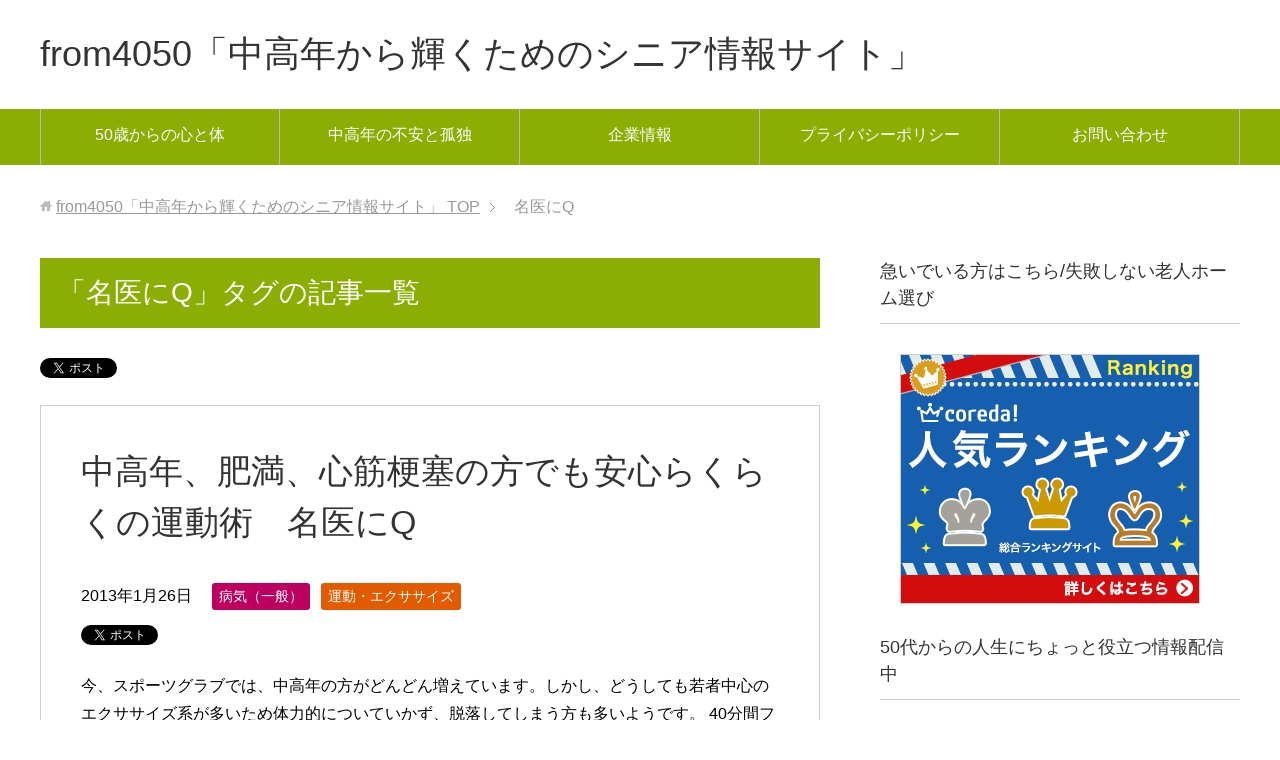

--- FILE ---
content_type: text/html; charset=UTF-8
request_url: https://from4050.jp/wp/tag/%E5%90%8D%E5%8C%BB%E3%81%ABq/
body_size: 18255
content:
<!DOCTYPE html>
<html lang="ja"
      class="col2">
<head prefix="og: http://ogp.me/ns# fb: http://ogp.me/ns/fb#">

    <title>名医にQ | from4050「中高年から輝くためのシニア情報サイト」</title>
    <meta charset="UTF-8">
    <meta http-equiv="X-UA-Compatible" content="IE=edge">
	        <meta name="viewport" content="width=device-width, initial-scale=1.0">
			            <meta name="keywords" content="中高年,シニア,病気,美容,恋愛,名医にQ">
				            <meta name="description" content="「名医にQ」の記事一覧">
		<link rel="canonical" href="https://from4050.jp/wp/tag/%e5%90%8d%e5%8c%bb%e3%81%abq/" />
<meta name='robots' content='max-image-preview:large' />

<!-- All In One SEO Pack 3.7.1[120,171] -->
<meta name="robots" content="noindex,follow" />

<script type="application/ld+json" class="aioseop-schema">{"@context":"https://schema.org","@graph":[{"@type":"Organization","@id":"https://from4050.jp/wp/#organization","url":"https://from4050.jp/wp/","name":"from4050「中高年から輝くためのシニア情報サイト」","sameAs":[]},{"@type":"WebSite","@id":"https://from4050.jp/wp/#website","url":"https://from4050.jp/wp/","name":"from4050「中高年から輝くためのシニア情報サイト」","publisher":{"@id":"https://from4050.jp/wp/#organization"}},{"@type":"CollectionPage","@id":"https://from4050.jp/wp/tag/%e5%90%8d%e5%8c%bb%e3%81%abq/#collectionpage","url":"https://from4050.jp/wp/tag/%e5%90%8d%e5%8c%bb%e3%81%abq/","inLanguage":"ja","name":"名医にQ","isPartOf":{"@id":"https://from4050.jp/wp/#website"},"breadcrumb":{"@id":"https://from4050.jp/wp/tag/%e5%90%8d%e5%8c%bb%e3%81%abq/#breadcrumblist"}},{"@type":"BreadcrumbList","@id":"https://from4050.jp/wp/tag/%e5%90%8d%e5%8c%bb%e3%81%abq/#breadcrumblist","itemListElement":[{"@type":"ListItem","position":1,"item":{"@type":"WebPage","@id":"https://from4050.jp/wp/","url":"https://from4050.jp/wp/","name":"中高年からの病気や孤独や寂しさ・不安を一緒に考え、前向きに生きる"}},{"@type":"ListItem","position":2,"item":{"@type":"WebPage","@id":"https://from4050.jp/wp/tag/%e5%90%8d%e5%8c%bb%e3%81%abq/","url":"https://from4050.jp/wp/tag/%e5%90%8d%e5%8c%bb%e3%81%abq/","name":"名医にQ"}}]}]}</script>
<link rel="canonical" href="https://from4050.jp/wp/tag/%e5%90%8d%e5%8c%bb%e3%81%abq/" />
<!-- All In One SEO Pack -->
<link rel="alternate" type="application/rss+xml" title="from4050「中高年から輝くためのシニア情報サイト」 &raquo; フィード" href="https://from4050.jp/wp/feed/" />
<link rel="alternate" type="application/rss+xml" title="from4050「中高年から輝くためのシニア情報サイト」 &raquo; コメントフィード" href="https://from4050.jp/wp/comments/feed/" />
<link rel="alternate" type="application/rss+xml" title="from4050「中高年から輝くためのシニア情報サイト」 &raquo; 名医にQ タグのフィード" href="https://from4050.jp/wp/tag/%e5%90%8d%e5%8c%bb%e3%81%abq/feed/" />
<script type="text/javascript">
window._wpemojiSettings = {"baseUrl":"https:\/\/s.w.org\/images\/core\/emoji\/14.0.0\/72x72\/","ext":".png","svgUrl":"https:\/\/s.w.org\/images\/core\/emoji\/14.0.0\/svg\/","svgExt":".svg","source":{"concatemoji":"https:\/\/from4050.jp\/wp\/wp-includes\/js\/wp-emoji-release.min.js?ver=6.3.7"}};
/*! This file is auto-generated */
!function(i,n){var o,s,e;function c(e){try{var t={supportTests:e,timestamp:(new Date).valueOf()};sessionStorage.setItem(o,JSON.stringify(t))}catch(e){}}function p(e,t,n){e.clearRect(0,0,e.canvas.width,e.canvas.height),e.fillText(t,0,0);var t=new Uint32Array(e.getImageData(0,0,e.canvas.width,e.canvas.height).data),r=(e.clearRect(0,0,e.canvas.width,e.canvas.height),e.fillText(n,0,0),new Uint32Array(e.getImageData(0,0,e.canvas.width,e.canvas.height).data));return t.every(function(e,t){return e===r[t]})}function u(e,t,n){switch(t){case"flag":return n(e,"\ud83c\udff3\ufe0f\u200d\u26a7\ufe0f","\ud83c\udff3\ufe0f\u200b\u26a7\ufe0f")?!1:!n(e,"\ud83c\uddfa\ud83c\uddf3","\ud83c\uddfa\u200b\ud83c\uddf3")&&!n(e,"\ud83c\udff4\udb40\udc67\udb40\udc62\udb40\udc65\udb40\udc6e\udb40\udc67\udb40\udc7f","\ud83c\udff4\u200b\udb40\udc67\u200b\udb40\udc62\u200b\udb40\udc65\u200b\udb40\udc6e\u200b\udb40\udc67\u200b\udb40\udc7f");case"emoji":return!n(e,"\ud83e\udef1\ud83c\udffb\u200d\ud83e\udef2\ud83c\udfff","\ud83e\udef1\ud83c\udffb\u200b\ud83e\udef2\ud83c\udfff")}return!1}function f(e,t,n){var r="undefined"!=typeof WorkerGlobalScope&&self instanceof WorkerGlobalScope?new OffscreenCanvas(300,150):i.createElement("canvas"),a=r.getContext("2d",{willReadFrequently:!0}),o=(a.textBaseline="top",a.font="600 32px Arial",{});return e.forEach(function(e){o[e]=t(a,e,n)}),o}function t(e){var t=i.createElement("script");t.src=e,t.defer=!0,i.head.appendChild(t)}"undefined"!=typeof Promise&&(o="wpEmojiSettingsSupports",s=["flag","emoji"],n.supports={everything:!0,everythingExceptFlag:!0},e=new Promise(function(e){i.addEventListener("DOMContentLoaded",e,{once:!0})}),new Promise(function(t){var n=function(){try{var e=JSON.parse(sessionStorage.getItem(o));if("object"==typeof e&&"number"==typeof e.timestamp&&(new Date).valueOf()<e.timestamp+604800&&"object"==typeof e.supportTests)return e.supportTests}catch(e){}return null}();if(!n){if("undefined"!=typeof Worker&&"undefined"!=typeof OffscreenCanvas&&"undefined"!=typeof URL&&URL.createObjectURL&&"undefined"!=typeof Blob)try{var e="postMessage("+f.toString()+"("+[JSON.stringify(s),u.toString(),p.toString()].join(",")+"));",r=new Blob([e],{type:"text/javascript"}),a=new Worker(URL.createObjectURL(r),{name:"wpTestEmojiSupports"});return void(a.onmessage=function(e){c(n=e.data),a.terminate(),t(n)})}catch(e){}c(n=f(s,u,p))}t(n)}).then(function(e){for(var t in e)n.supports[t]=e[t],n.supports.everything=n.supports.everything&&n.supports[t],"flag"!==t&&(n.supports.everythingExceptFlag=n.supports.everythingExceptFlag&&n.supports[t]);n.supports.everythingExceptFlag=n.supports.everythingExceptFlag&&!n.supports.flag,n.DOMReady=!1,n.readyCallback=function(){n.DOMReady=!0}}).then(function(){return e}).then(function(){var e;n.supports.everything||(n.readyCallback(),(e=n.source||{}).concatemoji?t(e.concatemoji):e.wpemoji&&e.twemoji&&(t(e.twemoji),t(e.wpemoji)))}))}((window,document),window._wpemojiSettings);
</script>
<style type="text/css">
img.wp-smiley,
img.emoji {
	display: inline !important;
	border: none !important;
	box-shadow: none !important;
	height: 1em !important;
	width: 1em !important;
	margin: 0 0.07em !important;
	vertical-align: -0.1em !important;
	background: none !important;
	padding: 0 !important;
}
</style>
	<link rel='stylesheet' id='wp-block-library-css' href='https://from4050.jp/wp/wp-includes/css/dist/block-library/style.min.css?ver=6.3.7' type='text/css' media='all' />
<style id='classic-theme-styles-inline-css' type='text/css'>
/*! This file is auto-generated */
.wp-block-button__link{color:#fff;background-color:#32373c;border-radius:9999px;box-shadow:none;text-decoration:none;padding:calc(.667em + 2px) calc(1.333em + 2px);font-size:1.125em}.wp-block-file__button{background:#32373c;color:#fff;text-decoration:none}
</style>
<style id='global-styles-inline-css' type='text/css'>
body{--wp--preset--color--black: #000000;--wp--preset--color--cyan-bluish-gray: #abb8c3;--wp--preset--color--white: #ffffff;--wp--preset--color--pale-pink: #f78da7;--wp--preset--color--vivid-red: #cf2e2e;--wp--preset--color--luminous-vivid-orange: #ff6900;--wp--preset--color--luminous-vivid-amber: #fcb900;--wp--preset--color--light-green-cyan: #7bdcb5;--wp--preset--color--vivid-green-cyan: #00d084;--wp--preset--color--pale-cyan-blue: #8ed1fc;--wp--preset--color--vivid-cyan-blue: #0693e3;--wp--preset--color--vivid-purple: #9b51e0;--wp--preset--gradient--vivid-cyan-blue-to-vivid-purple: linear-gradient(135deg,rgba(6,147,227,1) 0%,rgb(155,81,224) 100%);--wp--preset--gradient--light-green-cyan-to-vivid-green-cyan: linear-gradient(135deg,rgb(122,220,180) 0%,rgb(0,208,130) 100%);--wp--preset--gradient--luminous-vivid-amber-to-luminous-vivid-orange: linear-gradient(135deg,rgba(252,185,0,1) 0%,rgba(255,105,0,1) 100%);--wp--preset--gradient--luminous-vivid-orange-to-vivid-red: linear-gradient(135deg,rgba(255,105,0,1) 0%,rgb(207,46,46) 100%);--wp--preset--gradient--very-light-gray-to-cyan-bluish-gray: linear-gradient(135deg,rgb(238,238,238) 0%,rgb(169,184,195) 100%);--wp--preset--gradient--cool-to-warm-spectrum: linear-gradient(135deg,rgb(74,234,220) 0%,rgb(151,120,209) 20%,rgb(207,42,186) 40%,rgb(238,44,130) 60%,rgb(251,105,98) 80%,rgb(254,248,76) 100%);--wp--preset--gradient--blush-light-purple: linear-gradient(135deg,rgb(255,206,236) 0%,rgb(152,150,240) 100%);--wp--preset--gradient--blush-bordeaux: linear-gradient(135deg,rgb(254,205,165) 0%,rgb(254,45,45) 50%,rgb(107,0,62) 100%);--wp--preset--gradient--luminous-dusk: linear-gradient(135deg,rgb(255,203,112) 0%,rgb(199,81,192) 50%,rgb(65,88,208) 100%);--wp--preset--gradient--pale-ocean: linear-gradient(135deg,rgb(255,245,203) 0%,rgb(182,227,212) 50%,rgb(51,167,181) 100%);--wp--preset--gradient--electric-grass: linear-gradient(135deg,rgb(202,248,128) 0%,rgb(113,206,126) 100%);--wp--preset--gradient--midnight: linear-gradient(135deg,rgb(2,3,129) 0%,rgb(40,116,252) 100%);--wp--preset--font-size--small: 13px;--wp--preset--font-size--medium: 20px;--wp--preset--font-size--large: 36px;--wp--preset--font-size--x-large: 42px;--wp--preset--spacing--20: 0.44rem;--wp--preset--spacing--30: 0.67rem;--wp--preset--spacing--40: 1rem;--wp--preset--spacing--50: 1.5rem;--wp--preset--spacing--60: 2.25rem;--wp--preset--spacing--70: 3.38rem;--wp--preset--spacing--80: 5.06rem;--wp--preset--shadow--natural: 6px 6px 9px rgba(0, 0, 0, 0.2);--wp--preset--shadow--deep: 12px 12px 50px rgba(0, 0, 0, 0.4);--wp--preset--shadow--sharp: 6px 6px 0px rgba(0, 0, 0, 0.2);--wp--preset--shadow--outlined: 6px 6px 0px -3px rgba(255, 255, 255, 1), 6px 6px rgba(0, 0, 0, 1);--wp--preset--shadow--crisp: 6px 6px 0px rgba(0, 0, 0, 1);}:where(.is-layout-flex){gap: 0.5em;}:where(.is-layout-grid){gap: 0.5em;}body .is-layout-flow > .alignleft{float: left;margin-inline-start: 0;margin-inline-end: 2em;}body .is-layout-flow > .alignright{float: right;margin-inline-start: 2em;margin-inline-end: 0;}body .is-layout-flow > .aligncenter{margin-left: auto !important;margin-right: auto !important;}body .is-layout-constrained > .alignleft{float: left;margin-inline-start: 0;margin-inline-end: 2em;}body .is-layout-constrained > .alignright{float: right;margin-inline-start: 2em;margin-inline-end: 0;}body .is-layout-constrained > .aligncenter{margin-left: auto !important;margin-right: auto !important;}body .is-layout-constrained > :where(:not(.alignleft):not(.alignright):not(.alignfull)){max-width: var(--wp--style--global--content-size);margin-left: auto !important;margin-right: auto !important;}body .is-layout-constrained > .alignwide{max-width: var(--wp--style--global--wide-size);}body .is-layout-flex{display: flex;}body .is-layout-flex{flex-wrap: wrap;align-items: center;}body .is-layout-flex > *{margin: 0;}body .is-layout-grid{display: grid;}body .is-layout-grid > *{margin: 0;}:where(.wp-block-columns.is-layout-flex){gap: 2em;}:where(.wp-block-columns.is-layout-grid){gap: 2em;}:where(.wp-block-post-template.is-layout-flex){gap: 1.25em;}:where(.wp-block-post-template.is-layout-grid){gap: 1.25em;}.has-black-color{color: var(--wp--preset--color--black) !important;}.has-cyan-bluish-gray-color{color: var(--wp--preset--color--cyan-bluish-gray) !important;}.has-white-color{color: var(--wp--preset--color--white) !important;}.has-pale-pink-color{color: var(--wp--preset--color--pale-pink) !important;}.has-vivid-red-color{color: var(--wp--preset--color--vivid-red) !important;}.has-luminous-vivid-orange-color{color: var(--wp--preset--color--luminous-vivid-orange) !important;}.has-luminous-vivid-amber-color{color: var(--wp--preset--color--luminous-vivid-amber) !important;}.has-light-green-cyan-color{color: var(--wp--preset--color--light-green-cyan) !important;}.has-vivid-green-cyan-color{color: var(--wp--preset--color--vivid-green-cyan) !important;}.has-pale-cyan-blue-color{color: var(--wp--preset--color--pale-cyan-blue) !important;}.has-vivid-cyan-blue-color{color: var(--wp--preset--color--vivid-cyan-blue) !important;}.has-vivid-purple-color{color: var(--wp--preset--color--vivid-purple) !important;}.has-black-background-color{background-color: var(--wp--preset--color--black) !important;}.has-cyan-bluish-gray-background-color{background-color: var(--wp--preset--color--cyan-bluish-gray) !important;}.has-white-background-color{background-color: var(--wp--preset--color--white) !important;}.has-pale-pink-background-color{background-color: var(--wp--preset--color--pale-pink) !important;}.has-vivid-red-background-color{background-color: var(--wp--preset--color--vivid-red) !important;}.has-luminous-vivid-orange-background-color{background-color: var(--wp--preset--color--luminous-vivid-orange) !important;}.has-luminous-vivid-amber-background-color{background-color: var(--wp--preset--color--luminous-vivid-amber) !important;}.has-light-green-cyan-background-color{background-color: var(--wp--preset--color--light-green-cyan) !important;}.has-vivid-green-cyan-background-color{background-color: var(--wp--preset--color--vivid-green-cyan) !important;}.has-pale-cyan-blue-background-color{background-color: var(--wp--preset--color--pale-cyan-blue) !important;}.has-vivid-cyan-blue-background-color{background-color: var(--wp--preset--color--vivid-cyan-blue) !important;}.has-vivid-purple-background-color{background-color: var(--wp--preset--color--vivid-purple) !important;}.has-black-border-color{border-color: var(--wp--preset--color--black) !important;}.has-cyan-bluish-gray-border-color{border-color: var(--wp--preset--color--cyan-bluish-gray) !important;}.has-white-border-color{border-color: var(--wp--preset--color--white) !important;}.has-pale-pink-border-color{border-color: var(--wp--preset--color--pale-pink) !important;}.has-vivid-red-border-color{border-color: var(--wp--preset--color--vivid-red) !important;}.has-luminous-vivid-orange-border-color{border-color: var(--wp--preset--color--luminous-vivid-orange) !important;}.has-luminous-vivid-amber-border-color{border-color: var(--wp--preset--color--luminous-vivid-amber) !important;}.has-light-green-cyan-border-color{border-color: var(--wp--preset--color--light-green-cyan) !important;}.has-vivid-green-cyan-border-color{border-color: var(--wp--preset--color--vivid-green-cyan) !important;}.has-pale-cyan-blue-border-color{border-color: var(--wp--preset--color--pale-cyan-blue) !important;}.has-vivid-cyan-blue-border-color{border-color: var(--wp--preset--color--vivid-cyan-blue) !important;}.has-vivid-purple-border-color{border-color: var(--wp--preset--color--vivid-purple) !important;}.has-vivid-cyan-blue-to-vivid-purple-gradient-background{background: var(--wp--preset--gradient--vivid-cyan-blue-to-vivid-purple) !important;}.has-light-green-cyan-to-vivid-green-cyan-gradient-background{background: var(--wp--preset--gradient--light-green-cyan-to-vivid-green-cyan) !important;}.has-luminous-vivid-amber-to-luminous-vivid-orange-gradient-background{background: var(--wp--preset--gradient--luminous-vivid-amber-to-luminous-vivid-orange) !important;}.has-luminous-vivid-orange-to-vivid-red-gradient-background{background: var(--wp--preset--gradient--luminous-vivid-orange-to-vivid-red) !important;}.has-very-light-gray-to-cyan-bluish-gray-gradient-background{background: var(--wp--preset--gradient--very-light-gray-to-cyan-bluish-gray) !important;}.has-cool-to-warm-spectrum-gradient-background{background: var(--wp--preset--gradient--cool-to-warm-spectrum) !important;}.has-blush-light-purple-gradient-background{background: var(--wp--preset--gradient--blush-light-purple) !important;}.has-blush-bordeaux-gradient-background{background: var(--wp--preset--gradient--blush-bordeaux) !important;}.has-luminous-dusk-gradient-background{background: var(--wp--preset--gradient--luminous-dusk) !important;}.has-pale-ocean-gradient-background{background: var(--wp--preset--gradient--pale-ocean) !important;}.has-electric-grass-gradient-background{background: var(--wp--preset--gradient--electric-grass) !important;}.has-midnight-gradient-background{background: var(--wp--preset--gradient--midnight) !important;}.has-small-font-size{font-size: var(--wp--preset--font-size--small) !important;}.has-medium-font-size{font-size: var(--wp--preset--font-size--medium) !important;}.has-large-font-size{font-size: var(--wp--preset--font-size--large) !important;}.has-x-large-font-size{font-size: var(--wp--preset--font-size--x-large) !important;}
.wp-block-navigation a:where(:not(.wp-element-button)){color: inherit;}
:where(.wp-block-post-template.is-layout-flex){gap: 1.25em;}:where(.wp-block-post-template.is-layout-grid){gap: 1.25em;}
:where(.wp-block-columns.is-layout-flex){gap: 2em;}:where(.wp-block-columns.is-layout-grid){gap: 2em;}
.wp-block-pullquote{font-size: 1.5em;line-height: 1.6;}
</style>
<link rel='stylesheet' id='contact-form-7-css' href='https://from4050.jp/wp/wp-content/plugins/contact-form-7/includes/css/styles.css?ver=5.3' type='text/css' media='all' />
<link rel='stylesheet' id='keni_base-css' href='https://from4050.jp/wp/wp-content/themes/keni71_wp_standard_green_201803201227/base.css?ver=6.3.7' type='text/css' media='all' />
<link rel='stylesheet' id='keni_rwd-css' href='https://from4050.jp/wp/wp-content/themes/keni71_wp_standard_green_201803201227/rwd.css?ver=6.3.7' type='text/css' media='all' />
<script type='text/javascript' src='https://from4050.jp/wp/wp-includes/js/jquery/jquery.min.js?ver=3.7.0' id='jquery-core-js'></script>
<script type='text/javascript' src='https://from4050.jp/wp/wp-includes/js/jquery/jquery-migrate.min.js?ver=3.4.1' id='jquery-migrate-js'></script>
<link rel="https://api.w.org/" href="https://from4050.jp/wp/wp-json/" /><link rel="alternate" type="application/json" href="https://from4050.jp/wp/wp-json/wp/v2/tags/221" /><link rel="EditURI" type="application/rsd+xml" title="RSD" href="https://from4050.jp/wp/xmlrpc.php?rsd" />
<meta name="generator" content="WordPress 6.3.7" />

<!--OGP-->
<meta property="og:type" content="article" />
<meta property="og:url" content="https://from4050.jp/wp/tag/%e5%90%8d%e5%8c%bb%e3%81%abq/" />
<meta property="og:title" content="「名医にQ」タグの記事一覧 | from4050「中高年から輝くためのシニア情報サイト」" />
<meta property="og:description" content="「名医にQ」の記事一覧" />
<meta property="og:site_name" content="from4050「中高年から輝くためのシニア情報サイト」" />
<meta property="fb:app_id" content="222137267880780" />
<meta property="og:locale" content="ja_JP" />
<!--OGP-->

<!-- Twitter Cards -->
<meta name="twitter:card" content="summary" />
<meta name="twitter:site" content="@from4050" />
<meta name="twitter:title" content="「名医にQ」タグの記事一覧 | from4050「中高年から輝くためのシニア情報サイト」" />
<meta name="twitter:description" content="「名医にQ」の記事一覧" />
<!--Twitter Cards-->
        <link rel="shortcut icon" type="image/x-icon" href="https://from4050.jp/wp/wp-content/themes/keni71_wp_standard_green_201803201227/favicon.ico">
        <link rel="apple-touch-icon" href="https://from4050.jp/wp/wp-content/themes/keni71_wp_standard_green_201803201227/images/apple-touch-icon.png">
        <link rel="apple-touch-icon-precomposed"
              href="https://from4050.jp/wp/wp-content/themes/keni71_wp_standard_green_201803201227/images/apple-touch-icon.png">
        <link rel="icon" href="https://from4050.jp/wp/wp-content/themes/keni71_wp_standard_green_201803201227/images/apple-touch-icon.png">
	    <!--[if lt IE 9]>
    <script src="https://from4050.jp/wp/wp-content/themes/keni71_wp_standard_green_201803201227/js/html5.js"></script><![endif]-->
	<!-- Global site tag (gtag.js) - Google Analytics -->
<script async src="https://www.googletagmanager.com/gtag/js?id=UA-77444612-1"></script>
<script>
  window.dataLayer = window.dataLayer || [];
  function gtag(){dataLayer.push(arguments);}
  gtag('js', new Date());

  gtag('config', 'UA-77444612-1');
</script>
</head>
    <body class="archive tag tag-q tag-221">
	
    <div class="container">
        <header id="top" class="site-header ">
            <div class="site-header-in">
                <div class="site-header-conts">
					                        <p class="site-title"><a
                                    href="https://from4050.jp/wp">from4050「中高年から輝くためのシニア情報サイト」</a>
                        </p>
					                </div>
            </div>
			                <!--▼グローバルナビ-->
                <nav class="global-nav">
                    <div class="global-nav-in">
                        <div class="global-nav-panel"><span class="btn-global-nav icon-gn-menu">メニュー</span></div>
                        <ul id="menu">
							<li class="menu-item menu-item-type-post_type menu-item-object-page menu-item-18497"><a href="https://from4050.jp/wp/byok/">50歳からの心と体</a></li>
<li class="menu-item menu-item-type-post_type menu-item-object-page menu-item-18498"><a href="https://from4050.jp/wp/fuan-kodok/">中高年の不安と孤独</a></li>
<li class="menu-item menu-item-type-post_type menu-item-object-page menu-item-18496"><a href="https://from4050.jp/wp/from4050/">企業情報</a></li>
<li class="menu-item menu-item-type-post_type menu-item-object-page menu-item-18495"><a href="https://from4050.jp/wp/privacy/">プライバシーポリシー</a></li>
<li class="menu-item menu-item-type-post_type menu-item-object-page menu-item-18499"><a href="https://from4050.jp/wp/contact/">お問い合わせ</a></li>
                        </ul>
                    </div>
                </nav>
                <!--▲グローバルナビ-->
			        </header>
		        <!--▲サイトヘッダー-->

    <div class="main-body">
        <div class="main-body-in">

            <!--▼パン屑ナビ-->
					<nav class="breadcrumbs">
			<ol class="breadcrumbs-in" itemscope itemtype="http://schema.org/BreadcrumbList">
				<li class="bcl-first" itemprop="itemListElement" itemscope itemtype="http://schema.org/ListItem">
	<a itemprop="item" href="https://from4050.jp/wp"><span itemprop="name">from4050「中高年から輝くためのシニア情報サイト」</span> TOP</a>
	<meta itemprop="position" content="1" />
</li>
<li class="bcl-last">名医にQ</li>
			</ol>
		</nav>
            <!--▲パン屑ナビ-->

            <!--▼メインコンテンツ-->
            <main>
                <div class="main-conts">

                    <h1 class="archive-title">「名医にQ」タグの記事一覧</h1>

					<div class="float-area">
<aside class="sns-list">
<ul>
<li class="sb-tweet">
<a href="https://twitter.com/share" class="twitter-share-button" data-lang="ja">ツイート</a>
</li>
<li class="sb-hatebu">
<a href="http://b.hatena.ne.jp/entry/" class="hatena-bookmark-button" data-hatena-bookmark-layout="simple-balloon" title="Add this entry to Hatena Bookmark."><img src="https://b.st-hatena.com/images/entry-button/button-only@2x.png" alt="Add this entry to Hatena Bookmark." width="20" height="20" style="border: none;" /></a>
</li>
<li class="sb-fb-like">
<div class="fb-like" data-width="110" data-layout="button_count" data-action="like" data-show-faces="false" data-share="false"></div>
</li>
<li class="sb-gplus">
<div class="g-plusone" data-size="medium"></div></li>
</ul>
</aside>
</div>

					
	<article id="post-5451" class="section-wrap">
		<div class="section-in">
		<header class="article-header">
			<h2 class="section-title"><a href="https://from4050.jp/wp/disease/undou_meii/" title="中高年、肥満、心筋梗塞の方でも安心らくらくの運動術　名医にQ">中高年、肥満、心筋梗塞の方でも安心らくらくの運動術　名医にQ</a></h2>
			<p class="post-date"><time datetime="2013-01-26">2013年1月26日</time></p>
			<div class="post-cat">
<span class="cat cat001" style="background-color: #bd005f;"><a href="https://from4050.jp/wp/category/disease/" style="color: #FFF;">病気（一般）</a></span>
<span class="cat cat894" style="background-color: #e35b00;"><a href="https://from4050.jp/wp/category/exercise/" style="color: #FFF;">運動・エクササイズ</a></span>

</div>
<aside class="sns-list">
<ul>
<li class="sb-tweet">
<a href="https://twitter.com/share" data-text="中高年、肥満、心筋梗塞の方でも安心らくらくの運動術　名医にQ | from4050「中高年から輝くためのシニア情報サイト」" data-url="https://from4050.jp/wp/disease/undou_meii/" class="twitter-share-button" data-lang="ja">ツイート</a>
</li>
<li class="sb-hatebu">
<a href="http://b.hatena.ne.jp/entry/https://from4050.jp/wp/disease/undou_meii/" data-hatena-bookmark-title="中高年、肥満、心筋梗塞の方でも安心らくらくの運動術　名医にQ | from4050「中高年から輝くためのシニア情報サイト」" class="hatena-bookmark-button" data-hatena-bookmark-layout="simple-balloon" title="Add this entry to Hatena Bookmark."><img src="https://b.st-hatena.com/images/entry-button/button-only@2x.png" alt="Add this entry to Hatena Bookmark." width="20" height="20" style="border: none;" /></a>
</li>
<li class="sb-fb-like">
<div class="fb-like" data-width="110" data-href="https://from4050.jp/wp/disease/undou_meii/" data-layout="button_count" data-action="like" data-show-faces="false" data-share="false"></div>
</li>
<li class="sb-gplus">
<div class="g-plusone" data-href="https://from4050.jp/wp/disease/undou_meii/" data-size="medium"></div></li>
</ul>
</aside>
		</header>
		<div class="article-body">
				<p>今、スポーツグラブでは、中高年の方がどんどん増えています。しかし、どうしても若者中心のエクササイズ系が多いため体力的についていかず、脱落してしまう方も多いようです。 40分間フルで体を動かし続けることは、とうてい無理。せ [&hellip;]</p>
		<p class="link-next"><a href="https://from4050.jp/wp/disease/undou_meii/">続きを読む</a></p>
		</div>
		</div>
	</article>


	<article id="post-4676" class="section-wrap">
		<div class="section-in">
		<header class="article-header">
			<h2 class="section-title"><a href="https://from4050.jp/wp/disease/ketueki_meiini/" title="肝臓の総点検、血液検査の見方と肝臓を元気にするコツ　名医にQ">肝臓の総点検、血液検査の見方と肝臓を元気にするコツ　名医にQ</a></h2>
			<p class="post-date"><time datetime="2012-12-15">2012年12月15日</time></p>
			<div class="post-cat">
<span class="cat cat001" style="background-color: #bd005f;"><a href="https://from4050.jp/wp/category/disease/" style="color: #FFF;">病気（一般）</a></span>

</div>
<aside class="sns-list">
<ul>
<li class="sb-tweet">
<a href="https://twitter.com/share" data-text="肝臓の総点検、血液検査の見方と肝臓を元気にするコツ　名医にQ | from4050「中高年から輝くためのシニア情報サイト」" data-url="https://from4050.jp/wp/disease/ketueki_meiini/" class="twitter-share-button" data-lang="ja">ツイート</a>
</li>
<li class="sb-hatebu">
<a href="http://b.hatena.ne.jp/entry/https://from4050.jp/wp/disease/ketueki_meiini/" data-hatena-bookmark-title="肝臓の総点検、血液検査の見方と肝臓を元気にするコツ　名医にQ | from4050「中高年から輝くためのシニア情報サイト」" class="hatena-bookmark-button" data-hatena-bookmark-layout="simple-balloon" title="Add this entry to Hatena Bookmark."><img src="https://b.st-hatena.com/images/entry-button/button-only@2x.png" alt="Add this entry to Hatena Bookmark." width="20" height="20" style="border: none;" /></a>
</li>
<li class="sb-fb-like">
<div class="fb-like" data-width="110" data-href="https://from4050.jp/wp/disease/ketueki_meiini/" data-layout="button_count" data-action="like" data-show-faces="false" data-share="false"></div>
</li>
<li class="sb-gplus">
<div class="g-plusone" data-href="https://from4050.jp/wp/disease/ketueki_meiini/" data-size="medium"></div></li>
</ul>
</aside>
		</header>
		<div class="article-body">
				<p>年末になりますと、忘年会、クリスマスパーティ、正月と、飲み会やパーティが続き胃腸の調子も悪くなってしまいますよね。 でも、本当に心配なのが、肝臓です。肝臓は「沈黙の臓器」と呼ばれるように痛みや自覚症状はまったくありません [&hellip;]</p>
		<p class="link-next"><a href="https://from4050.jp/wp/disease/ketueki_meiini/">続きを読む</a></p>
		</div>
		</div>
	</article>


	<article id="post-4186" class="section-wrap">
		<div class="section-in">
		<header class="article-header">
			<h2 class="section-title"><a href="https://from4050.jp/wp/disease/%e7%9d%a1%e7%9c%a0/kaimin_meiiiniq/" title="睡眠障害を快眠術で改善する方法とは　名医にQ">睡眠障害を快眠術で改善する方法とは　名医にQ</a></h2>
			<p class="post-date"><time datetime="2012-11-17">2012年11月17日</time></p>
			<div class="post-cat">
<span class="cat cat7732" style="background-color: #bd005f;"><a href="https://from4050.jp/wp/category/disease/%e7%9d%a1%e7%9c%a0/" style="color: #FFF;">睡眠</a></span>

</div>
<aside class="sns-list">
<ul>
<li class="sb-tweet">
<a href="https://twitter.com/share" data-text="睡眠障害を快眠術で改善する方法とは　名医にQ | from4050「中高年から輝くためのシニア情報サイト」" data-url="https://from4050.jp/wp/disease/%e7%9d%a1%e7%9c%a0/kaimin_meiiiniq/" class="twitter-share-button" data-lang="ja">ツイート</a>
</li>
<li class="sb-hatebu">
<a href="http://b.hatena.ne.jp/entry/https://from4050.jp/wp/disease/%e7%9d%a1%e7%9c%a0/kaimin_meiiiniq/" data-hatena-bookmark-title="睡眠障害を快眠術で改善する方法とは　名医にQ | from4050「中高年から輝くためのシニア情報サイト」" class="hatena-bookmark-button" data-hatena-bookmark-layout="simple-balloon" title="Add this entry to Hatena Bookmark."><img src="https://b.st-hatena.com/images/entry-button/button-only@2x.png" alt="Add this entry to Hatena Bookmark." width="20" height="20" style="border: none;" /></a>
</li>
<li class="sb-fb-like">
<div class="fb-like" data-width="110" data-href="https://from4050.jp/wp/disease/%e7%9d%a1%e7%9c%a0/kaimin_meiiiniq/" data-layout="button_count" data-action="like" data-show-faces="false" data-share="false"></div>
</li>
<li class="sb-gplus">
<div class="g-plusone" data-href="https://from4050.jp/wp/disease/%e7%9d%a1%e7%9c%a0/kaimin_meiiiniq/" data-size="medium"></div></li>
</ul>
</aside>
		</header>
		<div class="article-body">
				<p>季節の中で、最も睡眠しやすい秋。暑くもなく寒くもなく、布団の暖かさがとってもここちよく、このままずーっと寝ていたいな・・と思う季節ですよね。 でも、私たちの更年期世代は、そんなことは遠い記憶。眠つけない、熟睡でない毎日が [&hellip;]</p>
		<p class="link-next"><a href="https://from4050.jp/wp/disease/%e7%9d%a1%e7%9c%a0/kaimin_meiiiniq/">続きを読む</a></p>
		</div>
		</div>
	</article>


	<article id="post-3904" class="section-wrap">
		<div class="section-in">
		<header class="article-header">
			<h2 class="section-title"><a href="https://from4050.jp/wp/disease/health-care/keitui_meii/" title="けい椎椎間板ヘルニア、首の痛みに解答　ここが聞きたい!名医にQ">けい椎椎間板ヘルニア、首の痛みに解答　ここが聞きたい!名医にQ</a></h2>
			<p class="post-date"><time datetime="2012-10-27">2012年10月27日</time></p>
			<div class="post-cat">
<span class="cat cat034" style="background-color: #bd005f;"><a href="https://from4050.jp/wp/category/disease/health-care/" style="color: #FFF;">健康管理</a></span>

</div>
<aside class="sns-list">
<ul>
<li class="sb-tweet">
<a href="https://twitter.com/share" data-text="けい椎椎間板ヘルニア、首の痛みに解答　ここが聞きたい!名医にQ | from4050「中高年から輝くためのシニア情報サイト」" data-url="https://from4050.jp/wp/disease/health-care/keitui_meii/" class="twitter-share-button" data-lang="ja">ツイート</a>
</li>
<li class="sb-hatebu">
<a href="http://b.hatena.ne.jp/entry/https://from4050.jp/wp/disease/health-care/keitui_meii/" data-hatena-bookmark-title="けい椎椎間板ヘルニア、首の痛みに解答　ここが聞きたい!名医にQ | from4050「中高年から輝くためのシニア情報サイト」" class="hatena-bookmark-button" data-hatena-bookmark-layout="simple-balloon" title="Add this entry to Hatena Bookmark."><img src="https://b.st-hatena.com/images/entry-button/button-only@2x.png" alt="Add this entry to Hatena Bookmark." width="20" height="20" style="border: none;" /></a>
</li>
<li class="sb-fb-like">
<div class="fb-like" data-width="110" data-href="https://from4050.jp/wp/disease/health-care/keitui_meii/" data-layout="button_count" data-action="like" data-show-faces="false" data-share="false"></div>
</li>
<li class="sb-gplus">
<div class="g-plusone" data-href="https://from4050.jp/wp/disease/health-care/keitui_meii/" data-size="medium"></div></li>
</ul>
</aside>
		</header>
		<div class="article-body">
				<p>首の痛みは、手足のしびれだけでなく、吐き気や頭痛、そして、突然歩けなくなったり、腕が動かなくなったりします。 首が痛い、肩こりかな？、年齢のせい？そんな風に思っているうちに、どんどん症状が悪化することもあります。 けい椎 [&hellip;]</p>
		<p class="link-next"><a href="https://from4050.jp/wp/disease/health-care/keitui_meii/">続きを読む</a></p>
		</div>
		</div>
	</article>


	<article id="post-3770" class="section-wrap">
		<div class="section-in">
		<header class="article-header">
			<h2 class="section-title"><a href="https://from4050.jp/wp/disease/joint/keituitami_meii/" title="けい椎椎間板ヘルニア 首の痛みが全身のしびれや痛みに 名医にQ">けい椎椎間板ヘルニア 首の痛みが全身のしびれや痛みに 名医にQ</a></h2>
			<p class="post-date"><time datetime="2012-10-20">2012年10月20日</time></p>
			<div class="post-cat">
<span class="cat cat045" style="background-color: #bd005f;"><a href="https://from4050.jp/wp/category/disease/joint/" style="color: #FFF;">手足膝肩</a></span>

</div>
<aside class="sns-list">
<ul>
<li class="sb-tweet">
<a href="https://twitter.com/share" data-text="けい椎椎間板ヘルニア 首の痛みが全身のしびれや痛みに 名医にQ | from4050「中高年から輝くためのシニア情報サイト」" data-url="https://from4050.jp/wp/disease/joint/keituitami_meii/" class="twitter-share-button" data-lang="ja">ツイート</a>
</li>
<li class="sb-hatebu">
<a href="http://b.hatena.ne.jp/entry/https://from4050.jp/wp/disease/joint/keituitami_meii/" data-hatena-bookmark-title="けい椎椎間板ヘルニア 首の痛みが全身のしびれや痛みに 名医にQ | from4050「中高年から輝くためのシニア情報サイト」" class="hatena-bookmark-button" data-hatena-bookmark-layout="simple-balloon" title="Add this entry to Hatena Bookmark."><img src="https://b.st-hatena.com/images/entry-button/button-only@2x.png" alt="Add this entry to Hatena Bookmark." width="20" height="20" style="border: none;" /></a>
</li>
<li class="sb-fb-like">
<div class="fb-like" data-width="110" data-href="https://from4050.jp/wp/disease/joint/keituitami_meii/" data-layout="button_count" data-action="like" data-show-faces="false" data-share="false"></div>
</li>
<li class="sb-gplus">
<div class="g-plusone" data-href="https://from4050.jp/wp/disease/joint/keituitami_meii/" data-size="medium"></div></li>
</ul>
</aside>
		</header>
		<div class="article-body">
				<p>肩こりがひどい、背中や首が痛い、四十肩かな？？　などと思っていたら、手足のしびれ痛みが起こるようになり、やがて歩くことが困難になったしまった・・・。 元「シブがき隊」の布川敏和さんも、同じような症状に悩まされていたそうで [&hellip;]</p>
		<p class="link-next"><a href="https://from4050.jp/wp/disease/joint/keituitami_meii/">続きを読む</a></p>
		</div>
		</div>
	</article>


	<article id="post-3674" class="section-wrap">
		<div class="section-in">
		<header class="article-header">
			<h2 class="section-title"><a href="https://from4050.jp/wp/mentalcare/utu_meiiniq/" title="うつの予防、症状、対応、再発、自殺防止に応える名医にQ">うつの予防、症状、対応、再発、自殺防止に応える名医にQ</a></h2>
			<p class="post-date"><time datetime="2012-10-13">2012年10月13日</time></p>
			<div class="post-cat">
<span class="cat cat008" style="background-color: #666;"><a href="https://from4050.jp/wp/category/mentalcare/" style="color: #FFF;">心のケア</a></span>

</div>
<aside class="sns-list">
<ul>
<li class="sb-tweet">
<a href="https://twitter.com/share" data-text="うつの予防、症状、対応、再発、自殺防止に応える名医にQ | from4050「中高年から輝くためのシニア情報サイト」" data-url="https://from4050.jp/wp/mentalcare/utu_meiiniq/" class="twitter-share-button" data-lang="ja">ツイート</a>
</li>
<li class="sb-hatebu">
<a href="http://b.hatena.ne.jp/entry/https://from4050.jp/wp/mentalcare/utu_meiiniq/" data-hatena-bookmark-title="うつの予防、症状、対応、再発、自殺防止に応える名医にQ | from4050「中高年から輝くためのシニア情報サイト」" class="hatena-bookmark-button" data-hatena-bookmark-layout="simple-balloon" title="Add this entry to Hatena Bookmark."><img src="https://b.st-hatena.com/images/entry-button/button-only@2x.png" alt="Add this entry to Hatena Bookmark." width="20" height="20" style="border: none;" /></a>
</li>
<li class="sb-fb-like">
<div class="fb-like" data-width="110" data-href="https://from4050.jp/wp/mentalcare/utu_meiiniq/" data-layout="button_count" data-action="like" data-show-faces="false" data-share="false"></div>
</li>
<li class="sb-gplus">
<div class="g-plusone" data-href="https://from4050.jp/wp/mentalcare/utu_meiiniq/" data-size="medium"></div></li>
</ul>
</aside>
		</header>
		<div class="article-body">
				<p>私たちの年代になってきますと、両親やパートナー、大切な友人を失くしたり、退職などで環境が変わったりと気持ちが落ち込んだりすることが多くあります。 また、体力の衰え、病気、老いへの不安など、精神的なストレスがいっぱいありま [&hellip;]</p>
		<p class="link-next"><a href="https://from4050.jp/wp/mentalcare/utu_meiiniq/">続きを読む</a></p>
		</div>
		</div>
	</article>


	<article id="post-3568" class="section-wrap">
		<div class="section-in">
		<header class="article-header">
			<h2 class="section-title"><a href="https://from4050.jp/wp/disease/melancholy/utu_meii/" title="60代の自殺者が急増！うつ病の早期発見、適切治療法　名医にQ">60代の自殺者が急増！うつ病の早期発見、適切治療法　名医にQ</a></h2>
			<p class="post-date"><time datetime="2012-10-06">2012年10月6日</time></p>
			<div class="post-cat">
<span class="cat cat7740" style="background-color: #bd005f;"><a href="https://from4050.jp/wp/category/disease/melancholy/" style="color: #FFF;">うつ病</a></span>

</div>
<aside class="sns-list">
<ul>
<li class="sb-tweet">
<a href="https://twitter.com/share" data-text="60代の自殺者が急増！うつ病の早期発見、適切治療法　名医にQ | from4050「中高年から輝くためのシニア情報サイト」" data-url="https://from4050.jp/wp/disease/melancholy/utu_meii/" class="twitter-share-button" data-lang="ja">ツイート</a>
</li>
<li class="sb-hatebu">
<a href="http://b.hatena.ne.jp/entry/https://from4050.jp/wp/disease/melancholy/utu_meii/" data-hatena-bookmark-title="60代の自殺者が急増！うつ病の早期発見、適切治療法　名医にQ | from4050「中高年から輝くためのシニア情報サイト」" class="hatena-bookmark-button" data-hatena-bookmark-layout="simple-balloon" title="Add this entry to Hatena Bookmark."><img src="https://b.st-hatena.com/images/entry-button/button-only@2x.png" alt="Add this entry to Hatena Bookmark." width="20" height="20" style="border: none;" /></a>
</li>
<li class="sb-fb-like">
<div class="fb-like" data-width="110" data-href="https://from4050.jp/wp/disease/melancholy/utu_meii/" data-layout="button_count" data-action="like" data-show-faces="false" data-share="false"></div>
</li>
<li class="sb-gplus">
<div class="g-plusone" data-href="https://from4050.jp/wp/disease/melancholy/utu_meii/" data-size="medium"></div></li>
</ul>
</aside>
		</header>
		<div class="article-body">
				<p>「うつ病」はよく聞かれる病名ですが、実はまだ原因がよくわかってない病気の一つです。 ①神経伝達物質であるノルアドレナリン、セロトニン、ドーパミンなどが不足すると発症するという説、 ②セロトニンの受け皿であるセロトニン受容 [&hellip;]</p>
		<p class="link-next"><a href="https://from4050.jp/wp/disease/melancholy/utu_meii/">続きを読む</a></p>
		</div>
		</div>
	</article>


	<article id="post-3337" class="section-wrap">
		<div class="section-in">
		<header class="article-header">
			<h2 class="section-title"><a href="https://from4050.jp/wp/disease/korestororu_meii/" title="コレステロール治療の最前線　名医にQ">コレステロール治療の最前線　名医にQ</a></h2>
			<p class="post-date"><time datetime="2012-09-22">2012年9月22日</time></p>
			<div class="post-cat">
<span class="cat cat001" style="background-color: #bd005f;"><a href="https://from4050.jp/wp/category/disease/" style="color: #FFF;">病気（一般）</a></span>
<span class="cat cat240" style="background-color: #bd005f;"><a href="https://from4050.jp/wp/category/disease/%e8%a1%80%e7%ae%a1/" style="color: #FFF;">血管</a></span>

</div>
<aside class="sns-list">
<ul>
<li class="sb-tweet">
<a href="https://twitter.com/share" data-text="コレステロール治療の最前線　名医にQ | from4050「中高年から輝くためのシニア情報サイト」" data-url="https://from4050.jp/wp/disease/korestororu_meii/" class="twitter-share-button" data-lang="ja">ツイート</a>
</li>
<li class="sb-hatebu">
<a href="http://b.hatena.ne.jp/entry/https://from4050.jp/wp/disease/korestororu_meii/" data-hatena-bookmark-title="コレステロール治療の最前線　名医にQ | from4050「中高年から輝くためのシニア情報サイト」" class="hatena-bookmark-button" data-hatena-bookmark-layout="simple-balloon" title="Add this entry to Hatena Bookmark."><img src="https://b.st-hatena.com/images/entry-button/button-only@2x.png" alt="Add this entry to Hatena Bookmark." width="20" height="20" style="border: none;" /></a>
</li>
<li class="sb-fb-like">
<div class="fb-like" data-width="110" data-href="https://from4050.jp/wp/disease/korestororu_meii/" data-layout="button_count" data-action="like" data-show-faces="false" data-share="false"></div>
</li>
<li class="sb-gplus">
<div class="g-plusone" data-href="https://from4050.jp/wp/disease/korestororu_meii/" data-size="medium"></div></li>
</ul>
</aside>
		</header>
		<div class="article-body">
				<p>動脈硬化の大きな原因とされる高脂血症。高脂血症になると、動脈硬化を引き起こし心筋梗塞や脳梗塞など、命に関わる病気に発展する可能性があります。 高脂血症は、血液のコレステロールの量で判断することができます。高脂血症は、総コ [&hellip;]</p>
		<p class="link-next"><a href="https://from4050.jp/wp/disease/korestororu_meii/">続きを読む</a></p>
		</div>
		</div>
	</article>


	<article id="post-2590" class="section-wrap">
		<div class="section-in">
		<header class="article-header">
			<h2 class="section-title"><a href="https://from4050.jp/wp/disease/%e5%bf%83%e8%87%93/kyoushinshou_meii/" title="狭心症のサインと治療法のまとめ、命を守る生活術　　名医にQ">狭心症のサインと治療法のまとめ、命を守る生活術　　名医にQ</a></h2>
			<p class="post-date"><time datetime="2012-08-18">2012年8月18日</time></p>
			<div class="post-cat">
<span class="cat cat7729" style="background-color: #bd005f;"><a href="https://from4050.jp/wp/category/disease/%e5%bf%83%e8%87%93/" style="color: #FFF;">心臓</a></span>

</div>
<aside class="sns-list">
<ul>
<li class="sb-tweet">
<a href="https://twitter.com/share" data-text="狭心症のサインと治療法のまとめ、命を守る生活術　　名医にQ | from4050「中高年から輝くためのシニア情報サイト」" data-url="https://from4050.jp/wp/disease/%e5%bf%83%e8%87%93/kyoushinshou_meii/" class="twitter-share-button" data-lang="ja">ツイート</a>
</li>
<li class="sb-hatebu">
<a href="http://b.hatena.ne.jp/entry/https://from4050.jp/wp/disease/%e5%bf%83%e8%87%93/kyoushinshou_meii/" data-hatena-bookmark-title="狭心症のサインと治療法のまとめ、命を守る生活術　　名医にQ | from4050「中高年から輝くためのシニア情報サイト」" class="hatena-bookmark-button" data-hatena-bookmark-layout="simple-balloon" title="Add this entry to Hatena Bookmark."><img src="https://b.st-hatena.com/images/entry-button/button-only@2x.png" alt="Add this entry to Hatena Bookmark." width="20" height="20" style="border: none;" /></a>
</li>
<li class="sb-fb-like">
<div class="fb-like" data-width="110" data-href="https://from4050.jp/wp/disease/%e5%bf%83%e8%87%93/kyoushinshou_meii/" data-layout="button_count" data-action="like" data-show-faces="false" data-share="false"></div>
</li>
<li class="sb-gplus">
<div class="g-plusone" data-href="https://from4050.jp/wp/disease/%e5%bf%83%e8%87%93/kyoushinshou_meii/" data-size="medium"></div></li>
</ul>
</aside>
		</header>
		<div class="article-body">
				<p>心臓疾患が命に関わる病気で、突然私たちを襲ってきます。 脂質異常の方や、糖尿病、高血圧の人、肥満体質や、喫煙習慣やストレスのある方なども注意が必要です。 命を守るためには、そうならないための体質に改善することとその兆候で [&hellip;]</p>
		<p class="link-next"><a href="https://from4050.jp/wp/disease/%e5%bf%83%e8%87%93/kyoushinshou_meii/">続きを読む</a></p>
		</div>
		</div>
	</article>


	<article id="post-2476" class="section-wrap">
		<div class="section-in">
		<header class="article-header">
			<h2 class="section-title"><a href="https://from4050.jp/wp/disease/%e8%84%b3%e3%83%bb%e9%a0%ad/kikenmemai/" title="危険なめまいの見分け方と立ちくらみの対処法　名医にQ">危険なめまいの見分け方と立ちくらみの対処法　名医にQ</a></h2>
			<p class="post-date"><time datetime="2012-08-04">2012年8月4日</time></p>
			<div class="post-cat">
<span class="cat cat527" style="background-color: #bd005f;"><a href="https://from4050.jp/wp/category/disease/%e8%84%b3%e3%83%bb%e9%a0%ad/" style="color: #FFF;">脳・頭</a></span>

</div>
<aside class="sns-list">
<ul>
<li class="sb-tweet">
<a href="https://twitter.com/share" data-text="危険なめまいの見分け方と立ちくらみの対処法　名医にQ | from4050「中高年から輝くためのシニア情報サイト」" data-url="https://from4050.jp/wp/disease/%e8%84%b3%e3%83%bb%e9%a0%ad/kikenmemai/" class="twitter-share-button" data-lang="ja">ツイート</a>
</li>
<li class="sb-hatebu">
<a href="http://b.hatena.ne.jp/entry/https://from4050.jp/wp/disease/%e8%84%b3%e3%83%bb%e9%a0%ad/kikenmemai/" data-hatena-bookmark-title="危険なめまいの見分け方と立ちくらみの対処法　名医にQ | from4050「中高年から輝くためのシニア情報サイト」" class="hatena-bookmark-button" data-hatena-bookmark-layout="simple-balloon" title="Add this entry to Hatena Bookmark."><img src="https://b.st-hatena.com/images/entry-button/button-only@2x.png" alt="Add this entry to Hatena Bookmark." width="20" height="20" style="border: none;" /></a>
</li>
<li class="sb-fb-like">
<div class="fb-like" data-width="110" data-href="https://from4050.jp/wp/disease/%e8%84%b3%e3%83%bb%e9%a0%ad/kikenmemai/" data-layout="button_count" data-action="like" data-show-faces="false" data-share="false"></div>
</li>
<li class="sb-gplus">
<div class="g-plusone" data-href="https://from4050.jp/wp/disease/%e8%84%b3%e3%83%bb%e9%a0%ad/kikenmemai/" data-size="medium"></div></li>
</ul>
</aside>
		</header>
		<div class="article-body">
				<p>めまいは、立ちくらみや更年期障害など私たちにあまりにも身近であるため、ちょっと油断してしまいますよね。 でも、手足がしびれたりろれつが回らなかったら要注意！思わぬ危険性が潜んでいることがあります。 いろいろな原因のめまい [&hellip;]</p>
		<p class="link-next"><a href="https://from4050.jp/wp/disease/%e8%84%b3%e3%83%bb%e9%a0%ad/kikenmemai/">続きを読む</a></p>
		</div>
		</div>
	</article>


	<article id="post-2313" class="section-wrap">
		<div class="section-in">
		<header class="article-header">
			<h2 class="section-title"><a href="https://from4050.jp/wp/%e9%95%b7%e5%af%bf/locom/" title="寝たきりを予防し健康生活するためのロコモ対策　名医にQ">寝たきりを予防し健康生活するためのロコモ対策　名医にQ</a></h2>
			<p class="post-date"><time datetime="2012-07-21">2012年7月21日</time></p>
			<div class="post-cat">
<span class="cat cat561" style="background-color: #d2428d;"><a href="https://from4050.jp/wp/category/%e9%95%b7%e5%af%bf/" style="color: #FFF;">長寿</a></span>

</div>
<aside class="sns-list">
<ul>
<li class="sb-tweet">
<a href="https://twitter.com/share" data-text="寝たきりを予防し健康生活するためのロコモ対策　名医にQ | from4050「中高年から輝くためのシニア情報サイト」" data-url="https://from4050.jp/wp/%e9%95%b7%e5%af%bf/locom/" class="twitter-share-button" data-lang="ja">ツイート</a>
</li>
<li class="sb-hatebu">
<a href="http://b.hatena.ne.jp/entry/https://from4050.jp/wp/%e9%95%b7%e5%af%bf/locom/" data-hatena-bookmark-title="寝たきりを予防し健康生活するためのロコモ対策　名医にQ | from4050「中高年から輝くためのシニア情報サイト」" class="hatena-bookmark-button" data-hatena-bookmark-layout="simple-balloon" title="Add this entry to Hatena Bookmark."><img src="https://b.st-hatena.com/images/entry-button/button-only@2x.png" alt="Add this entry to Hatena Bookmark." width="20" height="20" style="border: none;" /></a>
</li>
<li class="sb-fb-like">
<div class="fb-like" data-width="110" data-href="https://from4050.jp/wp/%e9%95%b7%e5%af%bf/locom/" data-layout="button_count" data-action="like" data-show-faces="false" data-share="false"></div>
</li>
<li class="sb-gplus">
<div class="g-plusone" data-href="https://from4050.jp/wp/%e9%95%b7%e5%af%bf/locom/" data-size="medium"></div></li>
</ul>
</aside>
		</header>
		<div class="article-body">
				<p>ロコモの正式な名前は、ロコモティブ　シンドロームの略式で 運動器症候群という意味です。 ロコモは、メタボ、認知症とならび ねたきりや要介護の三大要因となっています。 ●寝たきりになる原因 １位　脳卒中などの脳血管性の病気 [&hellip;]</p>
		<p class="link-next"><a href="https://from4050.jp/wp/%e9%95%b7%e5%af%bf/locom/">続きを読む</a></p>
		</div>
		</div>
	</article>


	<article id="post-2140" class="section-wrap">
		<div class="section-in">
		<header class="article-header">
			<h2 class="section-title"><a href="https://from4050.jp/wp/disease/stomach/%e4%b8%8b%e7%97%a2%e3%80%81%e4%be%bf%e7%a7%98%e3%82%92%e6%b2%bb%e3%81%99%e5%af%be%e7%ad%96%e3%81%a8%e8%85%b8%e5%86%85%e7%b4%b0%e8%8f%8c%e3%80%81%e8%84%b3%e3%81%a8%e3%81%ae%e9%96%a2%e4%bf%82%e3%80%80/" title="下痢、便秘を治す対策と腸内細菌、脳との関係　名医にQ">下痢、便秘を治す対策と腸内細菌、脳との関係　名医にQ</a></h2>
			<p class="post-date"><time datetime="2012-07-07">2012年7月7日</time></p>
			<div class="post-cat">
<span class="cat cat770" style="background-color: #bd005f;"><a href="https://from4050.jp/wp/category/disease/stomach/" style="color: #FFF;">胃腸・便秘</a></span>

</div>
<aside class="sns-list">
<ul>
<li class="sb-tweet">
<a href="https://twitter.com/share" data-text="下痢、便秘を治す対策と腸内細菌、脳との関係　名医にQ | from4050「中高年から輝くためのシニア情報サイト」" data-url="https://from4050.jp/wp/disease/stomach/%e4%b8%8b%e7%97%a2%e3%80%81%e4%be%bf%e7%a7%98%e3%82%92%e6%b2%bb%e3%81%99%e5%af%be%e7%ad%96%e3%81%a8%e8%85%b8%e5%86%85%e7%b4%b0%e8%8f%8c%e3%80%81%e8%84%b3%e3%81%a8%e3%81%ae%e9%96%a2%e4%bf%82%e3%80%80/" class="twitter-share-button" data-lang="ja">ツイート</a>
</li>
<li class="sb-hatebu">
<a href="http://b.hatena.ne.jp/entry/https://from4050.jp/wp/disease/stomach/%e4%b8%8b%e7%97%a2%e3%80%81%e4%be%bf%e7%a7%98%e3%82%92%e6%b2%bb%e3%81%99%e5%af%be%e7%ad%96%e3%81%a8%e8%85%b8%e5%86%85%e7%b4%b0%e8%8f%8c%e3%80%81%e8%84%b3%e3%81%a8%e3%81%ae%e9%96%a2%e4%bf%82%e3%80%80/" data-hatena-bookmark-title="下痢、便秘を治す対策と腸内細菌、脳との関係　名医にQ | from4050「中高年から輝くためのシニア情報サイト」" class="hatena-bookmark-button" data-hatena-bookmark-layout="simple-balloon" title="Add this entry to Hatena Bookmark."><img src="https://b.st-hatena.com/images/entry-button/button-only@2x.png" alt="Add this entry to Hatena Bookmark." width="20" height="20" style="border: none;" /></a>
</li>
<li class="sb-fb-like">
<div class="fb-like" data-width="110" data-href="https://from4050.jp/wp/disease/stomach/%e4%b8%8b%e7%97%a2%e3%80%81%e4%be%bf%e7%a7%98%e3%82%92%e6%b2%bb%e3%81%99%e5%af%be%e7%ad%96%e3%81%a8%e8%85%b8%e5%86%85%e7%b4%b0%e8%8f%8c%e3%80%81%e8%84%b3%e3%81%a8%e3%81%ae%e9%96%a2%e4%bf%82%e3%80%80/" data-layout="button_count" data-action="like" data-show-faces="false" data-share="false"></div>
</li>
<li class="sb-gplus">
<div class="g-plusone" data-href="https://from4050.jp/wp/disease/stomach/%e4%b8%8b%e7%97%a2%e3%80%81%e4%be%bf%e7%a7%98%e3%82%92%e6%b2%bb%e3%81%99%e5%af%be%e7%ad%96%e3%81%a8%e8%85%b8%e5%86%85%e7%b4%b0%e8%8f%8c%e3%80%81%e8%84%b3%e3%81%a8%e3%81%ae%e9%96%a2%e4%bf%82%e3%80%80/" data-size="medium"></div></li>
</ul>
</aside>
		</header>
		<div class="article-body">
				<p>過敏性腸症候群はストレスの大きく影響しており、ストレスは脳から大腸に伝わり大腸の運動に影響を与えます。 下痢の場合には、大腸の収縮が早く便の水分が吸収されない状態、便秘の場合には、大腸の収縮がうまく機能せず便がうまく運ば [&hellip;]</p>
		<p class="link-next"><a href="https://from4050.jp/wp/disease/stomach/%e4%b8%8b%e7%97%a2%e3%80%81%e4%be%bf%e7%a7%98%e3%82%92%e6%b2%bb%e3%81%99%e5%af%be%e7%ad%96%e3%81%a8%e8%85%b8%e5%86%85%e7%b4%b0%e8%8f%8c%e3%80%81%e8%84%b3%e3%81%a8%e3%81%ae%e9%96%a2%e4%bf%82%e3%80%80/">続きを読む</a></p>
		</div>
		</div>
	</article>


	<article id="post-1782" class="section-wrap">
		<div class="section-in">
		<header class="article-header">
			<h2 class="section-title"><a href="https://from4050.jp/wp/disease/%e9%ab%98%e8%a1%80%e5%9c%a7/%e9%ab%98%e8%a1%80%e5%9c%a7%e3%81%af%e6%af%8e%e6%97%a5%e3%81%ae%e7%ae%a1%e7%90%86%e3%81%8c%e5%a4%a7%e5%88%87%e3%80%80%e8%a1%80%e5%9c%a7%e3%81%ae%e6%ad%a3%e3%81%97%e3%81%84%e8%a8%88%e3%82%8a%e6%96%b9/" title="高血圧は毎日の管理が大切　血圧の正しい計り方　名医にQ">高血圧は毎日の管理が大切　血圧の正しい計り方　名医にQ</a></h2>
			<p class="post-date"><time datetime="2012-06-23">2012年6月23日</time></p>
			<div class="post-cat">
<span class="cat cat7736" style="background-color: #d43ac1;"><a href="https://from4050.jp/wp/category/disease/%e9%ab%98%e8%a1%80%e5%9c%a7/" style="color: #ffffff;">高血圧</a></span>

</div>
<aside class="sns-list">
<ul>
<li class="sb-tweet">
<a href="https://twitter.com/share" data-text="高血圧は毎日の管理が大切　血圧の正しい計り方　名医にQ | from4050「中高年から輝くためのシニア情報サイト」" data-url="https://from4050.jp/wp/disease/%e9%ab%98%e8%a1%80%e5%9c%a7/%e9%ab%98%e8%a1%80%e5%9c%a7%e3%81%af%e6%af%8e%e6%97%a5%e3%81%ae%e7%ae%a1%e7%90%86%e3%81%8c%e5%a4%a7%e5%88%87%e3%80%80%e8%a1%80%e5%9c%a7%e3%81%ae%e6%ad%a3%e3%81%97%e3%81%84%e8%a8%88%e3%82%8a%e6%96%b9/" class="twitter-share-button" data-lang="ja">ツイート</a>
</li>
<li class="sb-hatebu">
<a href="http://b.hatena.ne.jp/entry/https://from4050.jp/wp/disease/%e9%ab%98%e8%a1%80%e5%9c%a7/%e9%ab%98%e8%a1%80%e5%9c%a7%e3%81%af%e6%af%8e%e6%97%a5%e3%81%ae%e7%ae%a1%e7%90%86%e3%81%8c%e5%a4%a7%e5%88%87%e3%80%80%e8%a1%80%e5%9c%a7%e3%81%ae%e6%ad%a3%e3%81%97%e3%81%84%e8%a8%88%e3%82%8a%e6%96%b9/" data-hatena-bookmark-title="高血圧は毎日の管理が大切　血圧の正しい計り方　名医にQ | from4050「中高年から輝くためのシニア情報サイト」" class="hatena-bookmark-button" data-hatena-bookmark-layout="simple-balloon" title="Add this entry to Hatena Bookmark."><img src="https://b.st-hatena.com/images/entry-button/button-only@2x.png" alt="Add this entry to Hatena Bookmark." width="20" height="20" style="border: none;" /></a>
</li>
<li class="sb-fb-like">
<div class="fb-like" data-width="110" data-href="https://from4050.jp/wp/disease/%e9%ab%98%e8%a1%80%e5%9c%a7/%e9%ab%98%e8%a1%80%e5%9c%a7%e3%81%af%e6%af%8e%e6%97%a5%e3%81%ae%e7%ae%a1%e7%90%86%e3%81%8c%e5%a4%a7%e5%88%87%e3%80%80%e8%a1%80%e5%9c%a7%e3%81%ae%e6%ad%a3%e3%81%97%e3%81%84%e8%a8%88%e3%82%8a%e6%96%b9/" data-layout="button_count" data-action="like" data-show-faces="false" data-share="false"></div>
</li>
<li class="sb-gplus">
<div class="g-plusone" data-href="https://from4050.jp/wp/disease/%e9%ab%98%e8%a1%80%e5%9c%a7/%e9%ab%98%e8%a1%80%e5%9c%a7%e3%81%af%e6%af%8e%e6%97%a5%e3%81%ae%e7%ae%a1%e7%90%86%e3%81%8c%e5%a4%a7%e5%88%87%e3%80%80%e8%a1%80%e5%9c%a7%e3%81%ae%e6%ad%a3%e3%81%97%e3%81%84%e8%a8%88%e3%82%8a%e6%96%b9/" data-size="medium"></div></li>
</ul>
</aside>
		</header>
		<div class="article-body">
				<p>高血圧は、虚血性心疾患、 脳卒中、腎不全などの 重大な病気を招きます。 高血圧の方は、毎日の生活改善をすると同時に 自分自身でも、しっかり血圧を管理しておくことが大切です。 そこで、血圧の正しい計り方を紹介してました。  [&hellip;]</p>
		<p class="link-next"><a href="https://from4050.jp/wp/disease/%e9%ab%98%e8%a1%80%e5%9c%a7/%e9%ab%98%e8%a1%80%e5%9c%a7%e3%81%af%e6%af%8e%e6%97%a5%e3%81%ae%e7%ae%a1%e7%90%86%e3%81%8c%e5%a4%a7%e5%88%87%e3%80%80%e8%a1%80%e5%9c%a7%e3%81%ae%e6%ad%a3%e3%81%97%e3%81%84%e8%a8%88%e3%82%8a%e6%96%b9/">続きを読む</a></p>
		</div>
		</div>
	</article>


	<article id="post-1694" class="section-wrap">
		<div class="section-in">
		<header class="article-header">
			<h2 class="section-title"><a href="https://from4050.jp/wp/disease/%e9%ab%98%e8%a1%80%e5%9c%a7/%e9%ab%98%e8%a1%80%e5%9c%a7%e3%81%ae%e3%82%bf%e3%82%a4%e3%83%97%e5%88%a5%e5%af%be%e7%ad%96%e3%81%a8%e8%96%ac%e3%81%ae%e9%81%b8%e3%81%b3%e6%96%b9%e3%80%80%e5%90%8d%e5%8c%bb%e3%81%abq/" title="高血圧のタイプ別対策と薬の選び方　名医にQ">高血圧のタイプ別対策と薬の選び方　名医にQ</a></h2>
			<p class="post-date"><time datetime="2012-06-16">2012年6月16日</time></p>
			<div class="post-cat">
<span class="cat cat7736" style="background-color: #d43ac1;"><a href="https://from4050.jp/wp/category/disease/%e9%ab%98%e8%a1%80%e5%9c%a7/" style="color: #ffffff;">高血圧</a></span>

</div>
<aside class="sns-list">
<ul>
<li class="sb-tweet">
<a href="https://twitter.com/share" data-text="高血圧のタイプ別対策と薬の選び方　名医にQ | from4050「中高年から輝くためのシニア情報サイト」" data-url="https://from4050.jp/wp/disease/%e9%ab%98%e8%a1%80%e5%9c%a7/%e9%ab%98%e8%a1%80%e5%9c%a7%e3%81%ae%e3%82%bf%e3%82%a4%e3%83%97%e5%88%a5%e5%af%be%e7%ad%96%e3%81%a8%e8%96%ac%e3%81%ae%e9%81%b8%e3%81%b3%e6%96%b9%e3%80%80%e5%90%8d%e5%8c%bb%e3%81%abq/" class="twitter-share-button" data-lang="ja">ツイート</a>
</li>
<li class="sb-hatebu">
<a href="http://b.hatena.ne.jp/entry/https://from4050.jp/wp/disease/%e9%ab%98%e8%a1%80%e5%9c%a7/%e9%ab%98%e8%a1%80%e5%9c%a7%e3%81%ae%e3%82%bf%e3%82%a4%e3%83%97%e5%88%a5%e5%af%be%e7%ad%96%e3%81%a8%e8%96%ac%e3%81%ae%e9%81%b8%e3%81%b3%e6%96%b9%e3%80%80%e5%90%8d%e5%8c%bb%e3%81%abq/" data-hatena-bookmark-title="高血圧のタイプ別対策と薬の選び方　名医にQ | from4050「中高年から輝くためのシニア情報サイト」" class="hatena-bookmark-button" data-hatena-bookmark-layout="simple-balloon" title="Add this entry to Hatena Bookmark."><img src="https://b.st-hatena.com/images/entry-button/button-only@2x.png" alt="Add this entry to Hatena Bookmark." width="20" height="20" style="border: none;" /></a>
</li>
<li class="sb-fb-like">
<div class="fb-like" data-width="110" data-href="https://from4050.jp/wp/disease/%e9%ab%98%e8%a1%80%e5%9c%a7/%e9%ab%98%e8%a1%80%e5%9c%a7%e3%81%ae%e3%82%bf%e3%82%a4%e3%83%97%e5%88%a5%e5%af%be%e7%ad%96%e3%81%a8%e8%96%ac%e3%81%ae%e9%81%b8%e3%81%b3%e6%96%b9%e3%80%80%e5%90%8d%e5%8c%bb%e3%81%abq/" data-layout="button_count" data-action="like" data-show-faces="false" data-share="false"></div>
</li>
<li class="sb-gplus">
<div class="g-plusone" data-href="https://from4050.jp/wp/disease/%e9%ab%98%e8%a1%80%e5%9c%a7/%e9%ab%98%e8%a1%80%e5%9c%a7%e3%81%ae%e3%82%bf%e3%82%a4%e3%83%97%e5%88%a5%e5%af%be%e7%ad%96%e3%81%a8%e8%96%ac%e3%81%ae%e9%81%b8%e3%81%b3%e6%96%b9%e3%80%80%e5%90%8d%e5%8c%bb%e3%81%abq/" data-size="medium"></div></li>
</ul>
</aside>
		</header>
		<div class="article-body">
				<p>日本人の三大死亡原因は、がん、心疾患、脳血管疾患です。 そのうちの、心疾患、脳血管疾患は、高血圧と密接な関係があります。 高血圧は、収縮期血圧が140mmHg以上、 または拡張期血圧が90mmHg以上の方をいいます。 高 [&hellip;]</p>
		<p class="link-next"><a href="https://from4050.jp/wp/disease/%e9%ab%98%e8%a1%80%e5%9c%a7/%e9%ab%98%e8%a1%80%e5%9c%a7%e3%81%ae%e3%82%bf%e3%82%a4%e3%83%97%e5%88%a5%e5%af%be%e7%ad%96%e3%81%a8%e8%96%ac%e3%81%ae%e9%81%b8%e3%81%b3%e6%96%b9%e3%80%80%e5%90%8d%e5%8c%bb%e3%81%abq/">続きを読む</a></p>
		</div>
		</div>
	</article>


	<article id="post-1445" class="section-wrap">
		<div class="section-in">
		<header class="article-header">
			<h2 class="section-title"><a href="https://from4050.jp/wp/disease/%e8%80%b3%e9%bc%bb%e5%92%bd%e5%96%89%e5%8f%a3%e8%85%94/%e5%85%89%e3%81%a7%e6%ad%af%e5%91%a8%e7%97%85%e3%82%92%e6%b2%bb%e7%99%82%e3%81%99%e3%82%8b%e5%85%89%e7%b7%9a%e5%8a%9b%e5%ad%a6%e7%99%82%e6%b3%95%ef%bc%88pdt%ef%bc%89%e3%80%80%e5%90%8d%e5%8c%bb/" title="光で歯周病を治療する光線力学療法（PDT）　名医にQ">光で歯周病を治療する光線力学療法（PDT）　名医にQ</a></h2>
			<p class="post-date"><time datetime="2012-06-08">2012年6月8日</time></p>
			<div class="post-cat">
<span class="cat cat435" style="background-color: #bd005f;"><a href="https://from4050.jp/wp/category/disease/%e8%80%b3%e9%bc%bb%e5%92%bd%e5%96%89%e5%8f%a3%e8%85%94/" style="color: #FFF;">耳鼻咽喉口腔</a></span>

</div>
<aside class="sns-list">
<ul>
<li class="sb-tweet">
<a href="https://twitter.com/share" data-text="光で歯周病を治療する光線力学療法（PDT）　名医にQ | from4050「中高年から輝くためのシニア情報サイト」" data-url="https://from4050.jp/wp/disease/%e8%80%b3%e9%bc%bb%e5%92%bd%e5%96%89%e5%8f%a3%e8%85%94/%e5%85%89%e3%81%a7%e6%ad%af%e5%91%a8%e7%97%85%e3%82%92%e6%b2%bb%e7%99%82%e3%81%99%e3%82%8b%e5%85%89%e7%b7%9a%e5%8a%9b%e5%ad%a6%e7%99%82%e6%b3%95%ef%bc%88pdt%ef%bc%89%e3%80%80%e5%90%8d%e5%8c%bb/" class="twitter-share-button" data-lang="ja">ツイート</a>
</li>
<li class="sb-hatebu">
<a href="http://b.hatena.ne.jp/entry/https://from4050.jp/wp/disease/%e8%80%b3%e9%bc%bb%e5%92%bd%e5%96%89%e5%8f%a3%e8%85%94/%e5%85%89%e3%81%a7%e6%ad%af%e5%91%a8%e7%97%85%e3%82%92%e6%b2%bb%e7%99%82%e3%81%99%e3%82%8b%e5%85%89%e7%b7%9a%e5%8a%9b%e5%ad%a6%e7%99%82%e6%b3%95%ef%bc%88pdt%ef%bc%89%e3%80%80%e5%90%8d%e5%8c%bb/" data-hatena-bookmark-title="光で歯周病を治療する光線力学療法（PDT）　名医にQ | from4050「中高年から輝くためのシニア情報サイト」" class="hatena-bookmark-button" data-hatena-bookmark-layout="simple-balloon" title="Add this entry to Hatena Bookmark."><img src="https://b.st-hatena.com/images/entry-button/button-only@2x.png" alt="Add this entry to Hatena Bookmark." width="20" height="20" style="border: none;" /></a>
</li>
<li class="sb-fb-like">
<div class="fb-like" data-width="110" data-href="https://from4050.jp/wp/disease/%e8%80%b3%e9%bc%bb%e5%92%bd%e5%96%89%e5%8f%a3%e8%85%94/%e5%85%89%e3%81%a7%e6%ad%af%e5%91%a8%e7%97%85%e3%82%92%e6%b2%bb%e7%99%82%e3%81%99%e3%82%8b%e5%85%89%e7%b7%9a%e5%8a%9b%e5%ad%a6%e7%99%82%e6%b3%95%ef%bc%88pdt%ef%bc%89%e3%80%80%e5%90%8d%e5%8c%bb/" data-layout="button_count" data-action="like" data-show-faces="false" data-share="false"></div>
</li>
<li class="sb-gplus">
<div class="g-plusone" data-href="https://from4050.jp/wp/disease/%e8%80%b3%e9%bc%bb%e5%92%bd%e5%96%89%e5%8f%a3%e8%85%94/%e5%85%89%e3%81%a7%e6%ad%af%e5%91%a8%e7%97%85%e3%82%92%e6%b2%bb%e7%99%82%e3%81%99%e3%82%8b%e5%85%89%e7%b7%9a%e5%8a%9b%e5%ad%a6%e7%99%82%e6%b3%95%ef%bc%88pdt%ef%bc%89%e3%80%80%e5%90%8d%e5%8c%bb/" data-size="medium"></div></li>
</ul>
</aside>
		</header>
		<div class="article-body">
				<p>歯周病は、アラフィフ世代にとっても気になります。歯周病を防ぐためには、毎日のブラッシングや口腔ケアが大切。定期的に歯医者さんに通い、歯石をとってもらうと、より良いですね。 ＊　　　　　＊ 歯周病になってしまった場合には、 [&hellip;]</p>
		<p class="link-next"><a href="https://from4050.jp/wp/disease/%e8%80%b3%e9%bc%bb%e5%92%bd%e5%96%89%e5%8f%a3%e8%85%94/%e5%85%89%e3%81%a7%e6%ad%af%e5%91%a8%e7%97%85%e3%82%92%e6%b2%bb%e7%99%82%e3%81%99%e3%82%8b%e5%85%89%e7%b7%9a%e5%8a%9b%e5%ad%a6%e7%99%82%e6%b3%95%ef%bc%88pdt%ef%bc%89%e3%80%80%e5%90%8d%e5%8c%bb/">続きを読む</a></p>
		</div>
		</div>
	</article>


	<article id="post-1285" class="section-wrap">
		<div class="section-in">
		<header class="article-header">
			<h2 class="section-title"><a href="https://from4050.jp/wp/disease/%e8%80%b3%e9%bc%bb%e5%92%bd%e5%96%89%e5%8f%a3%e8%85%94/%e5%a5%b3%e6%80%a7%e3%81%ae%e6%ad%af%e5%91%a8%e7%97%85%e3%81%8c%e5%a2%97%e3%81%88%e3%81%a6%e3%81%84%e3%82%8b%ef%bc%81%e5%90%8d%e5%8c%bb%e3%81%abq/" title="警告　女性の歯周病が増えている！名医にQ">警告　女性の歯周病が増えている！名医にQ</a></h2>
			<p class="post-date"><time datetime="2012-06-02">2012年6月2日</time></p>
			<div class="post-cat">
<span class="cat cat435" style="background-color: #bd005f;"><a href="https://from4050.jp/wp/category/disease/%e8%80%b3%e9%bc%bb%e5%92%bd%e5%96%89%e5%8f%a3%e8%85%94/" style="color: #FFF;">耳鼻咽喉口腔</a></span>

</div>
<aside class="sns-list">
<ul>
<li class="sb-tweet">
<a href="https://twitter.com/share" data-text="警告　女性の歯周病が増えている！名医にQ | from4050「中高年から輝くためのシニア情報サイト」" data-url="https://from4050.jp/wp/disease/%e8%80%b3%e9%bc%bb%e5%92%bd%e5%96%89%e5%8f%a3%e8%85%94/%e5%a5%b3%e6%80%a7%e3%81%ae%e6%ad%af%e5%91%a8%e7%97%85%e3%81%8c%e5%a2%97%e3%81%88%e3%81%a6%e3%81%84%e3%82%8b%ef%bc%81%e5%90%8d%e5%8c%bb%e3%81%abq/" class="twitter-share-button" data-lang="ja">ツイート</a>
</li>
<li class="sb-hatebu">
<a href="http://b.hatena.ne.jp/entry/https://from4050.jp/wp/disease/%e8%80%b3%e9%bc%bb%e5%92%bd%e5%96%89%e5%8f%a3%e8%85%94/%e5%a5%b3%e6%80%a7%e3%81%ae%e6%ad%af%e5%91%a8%e7%97%85%e3%81%8c%e5%a2%97%e3%81%88%e3%81%a6%e3%81%84%e3%82%8b%ef%bc%81%e5%90%8d%e5%8c%bb%e3%81%abq/" data-hatena-bookmark-title="警告　女性の歯周病が増えている！名医にQ | from4050「中高年から輝くためのシニア情報サイト」" class="hatena-bookmark-button" data-hatena-bookmark-layout="simple-balloon" title="Add this entry to Hatena Bookmark."><img src="https://b.st-hatena.com/images/entry-button/button-only@2x.png" alt="Add this entry to Hatena Bookmark." width="20" height="20" style="border: none;" /></a>
</li>
<li class="sb-fb-like">
<div class="fb-like" data-width="110" data-href="https://from4050.jp/wp/disease/%e8%80%b3%e9%bc%bb%e5%92%bd%e5%96%89%e5%8f%a3%e8%85%94/%e5%a5%b3%e6%80%a7%e3%81%ae%e6%ad%af%e5%91%a8%e7%97%85%e3%81%8c%e5%a2%97%e3%81%88%e3%81%a6%e3%81%84%e3%82%8b%ef%bc%81%e5%90%8d%e5%8c%bb%e3%81%abq/" data-layout="button_count" data-action="like" data-show-faces="false" data-share="false"></div>
</li>
<li class="sb-gplus">
<div class="g-plusone" data-href="https://from4050.jp/wp/disease/%e8%80%b3%e9%bc%bb%e5%92%bd%e5%96%89%e5%8f%a3%e8%85%94/%e5%a5%b3%e6%80%a7%e3%81%ae%e6%ad%af%e5%91%a8%e7%97%85%e3%81%8c%e5%a2%97%e3%81%88%e3%81%a6%e3%81%84%e3%82%8b%ef%bc%81%e5%90%8d%e5%8c%bb%e3%81%abq/" data-size="medium"></div></li>
</ul>
</aside>
		</header>
		<div class="article-body">
				<p>女性は、男性より歯周病になりやすいとか・・。今回の名医にQは、そんな怖い話しでした。 歯周病とは、口の中の細菌が歯にこびりつき、プラーク（歯垢）が歯と歯の間にたまり、やがて炎症を起こし歯茎や歯を支える骨が破壊され歯が抜け [&hellip;]</p>
		<p class="link-next"><a href="https://from4050.jp/wp/disease/%e8%80%b3%e9%bc%bb%e5%92%bd%e5%96%89%e5%8f%a3%e8%85%94/%e5%a5%b3%e6%80%a7%e3%81%ae%e6%ad%af%e5%91%a8%e7%97%85%e3%81%8c%e5%a2%97%e3%81%88%e3%81%a6%e3%81%84%e3%82%8b%ef%bc%81%e5%90%8d%e5%8c%bb%e3%81%abq/">続きを読む</a></p>
		</div>
		</div>
	</article>


	<article id="post-852" class="section-wrap">
		<div class="section-in">
		<header class="article-header">
			<h2 class="section-title"><a href="https://from4050.jp/wp/disease/stiffneck-headache/%e5%90%8d%e5%8c%bb%e3%81%abq%e3%80%80%e8%82%a9%e3%81%93%e3%82%8a%e3%82%92%e6%b2%bb%e3%81%99%e6%9c%80%e6%96%b0%e6%b2%bb%e7%99%82%e6%b3%95ims/" title="肩こりを治す最新治療法IMS　名医にQ">肩こりを治す最新治療法IMS　名医にQ</a></h2>
			<p class="post-date"><time datetime="2012-05-19">2012年5月19日</time></p>
			<div class="post-cat">
<span class="cat cat023" style="background-color: #bd005f;"><a href="https://from4050.jp/wp/category/disease/stiffneck-headache/" style="color: #FFF;">肩こり・頭痛</a></span>

</div>
<aside class="sns-list">
<ul>
<li class="sb-tweet">
<a href="https://twitter.com/share" data-text="肩こりを治す最新治療法IMS　名医にQ | from4050「中高年から輝くためのシニア情報サイト」" data-url="https://from4050.jp/wp/disease/stiffneck-headache/%e5%90%8d%e5%8c%bb%e3%81%abq%e3%80%80%e8%82%a9%e3%81%93%e3%82%8a%e3%82%92%e6%b2%bb%e3%81%99%e6%9c%80%e6%96%b0%e6%b2%bb%e7%99%82%e6%b3%95ims/" class="twitter-share-button" data-lang="ja">ツイート</a>
</li>
<li class="sb-hatebu">
<a href="http://b.hatena.ne.jp/entry/https://from4050.jp/wp/disease/stiffneck-headache/%e5%90%8d%e5%8c%bb%e3%81%abq%e3%80%80%e8%82%a9%e3%81%93%e3%82%8a%e3%82%92%e6%b2%bb%e3%81%99%e6%9c%80%e6%96%b0%e6%b2%bb%e7%99%82%e6%b3%95ims/" data-hatena-bookmark-title="肩こりを治す最新治療法IMS　名医にQ | from4050「中高年から輝くためのシニア情報サイト」" class="hatena-bookmark-button" data-hatena-bookmark-layout="simple-balloon" title="Add this entry to Hatena Bookmark."><img src="https://b.st-hatena.com/images/entry-button/button-only@2x.png" alt="Add this entry to Hatena Bookmark." width="20" height="20" style="border: none;" /></a>
</li>
<li class="sb-fb-like">
<div class="fb-like" data-width="110" data-href="https://from4050.jp/wp/disease/stiffneck-headache/%e5%90%8d%e5%8c%bb%e3%81%abq%e3%80%80%e8%82%a9%e3%81%93%e3%82%8a%e3%82%92%e6%b2%bb%e3%81%99%e6%9c%80%e6%96%b0%e6%b2%bb%e7%99%82%e6%b3%95ims/" data-layout="button_count" data-action="like" data-show-faces="false" data-share="false"></div>
</li>
<li class="sb-gplus">
<div class="g-plusone" data-href="https://from4050.jp/wp/disease/stiffneck-headache/%e5%90%8d%e5%8c%bb%e3%81%abq%e3%80%80%e8%82%a9%e3%81%93%e3%82%8a%e3%82%92%e6%b2%bb%e3%81%99%e6%9c%80%e6%96%b0%e6%b2%bb%e7%99%82%e6%b3%95ims/" data-size="medium"></div></li>
</ul>
</aside>
		</header>
		<div class="article-body">
				<p>肩こりは、日本人の代名詞のように古くから悩みの種です。解消したいのですが、皆さん長い期間悩ませ続けられています。もう治らないとあきらめていた肩こりも、筋肉のこわばりが原因の場合にはほとんどの場合が治るということです。 ＊ [&hellip;]</p>
		<p class="link-next"><a href="https://from4050.jp/wp/disease/stiffneck-headache/%e5%90%8d%e5%8c%bb%e3%81%abq%e3%80%80%e8%82%a9%e3%81%93%e3%82%8a%e3%82%92%e6%b2%bb%e3%81%99%e6%9c%80%e6%96%b0%e6%b2%bb%e7%99%82%e6%b3%95ims/">続きを読む</a></p>
		</div>
		</div>
	</article>


	<article id="post-646" class="section-wrap">
		<div class="section-in">
		<header class="article-header">
			<h2 class="section-title"><a href="https://from4050.jp/wp/disease/%e5%bf%83%e8%87%93/%e3%81%88%e3%81%a3%e3%80%81%e3%81%93%e3%81%ae%e7%97%87%e7%8a%b6%e3%81%8c%e7%8b%ad%e5%bf%83%e7%97%87%ef%bc%9f%e6%97%a9%e6%9c%9f%e7%99%ba%e8%a6%8b%e3%83%9d%e3%82%a4%e3%83%b3%e3%83%88%e3%80%80nhk/" title="えっ、この症状が狭心症？早期発見のポイント　NHK名医にQ">えっ、この症状が狭心症？早期発見のポイント　NHK名医にQ</a></h2>
			<p class="post-date"><time datetime="2012-05-05">2012年5月5日</time></p>
			<div class="post-cat">
<span class="cat cat7729" style="background-color: #bd005f;"><a href="https://from4050.jp/wp/category/disease/%e5%bf%83%e8%87%93/" style="color: #FFF;">心臓</a></span>

</div>
<aside class="sns-list">
<ul>
<li class="sb-tweet">
<a href="https://twitter.com/share" data-text="えっ、この症状が狭心症？早期発見のポイント　NHK名医にQ | from4050「中高年から輝くためのシニア情報サイト」" data-url="https://from4050.jp/wp/disease/%e5%bf%83%e8%87%93/%e3%81%88%e3%81%a3%e3%80%81%e3%81%93%e3%81%ae%e7%97%87%e7%8a%b6%e3%81%8c%e7%8b%ad%e5%bf%83%e7%97%87%ef%bc%9f%e6%97%a9%e6%9c%9f%e7%99%ba%e8%a6%8b%e3%83%9d%e3%82%a4%e3%83%b3%e3%83%88%e3%80%80nhk/" class="twitter-share-button" data-lang="ja">ツイート</a>
</li>
<li class="sb-hatebu">
<a href="http://b.hatena.ne.jp/entry/https://from4050.jp/wp/disease/%e5%bf%83%e8%87%93/%e3%81%88%e3%81%a3%e3%80%81%e3%81%93%e3%81%ae%e7%97%87%e7%8a%b6%e3%81%8c%e7%8b%ad%e5%bf%83%e7%97%87%ef%bc%9f%e6%97%a9%e6%9c%9f%e7%99%ba%e8%a6%8b%e3%83%9d%e3%82%a4%e3%83%b3%e3%83%88%e3%80%80nhk/" data-hatena-bookmark-title="えっ、この症状が狭心症？早期発見のポイント　NHK名医にQ | from4050「中高年から輝くためのシニア情報サイト」" class="hatena-bookmark-button" data-hatena-bookmark-layout="simple-balloon" title="Add this entry to Hatena Bookmark."><img src="https://b.st-hatena.com/images/entry-button/button-only@2x.png" alt="Add this entry to Hatena Bookmark." width="20" height="20" style="border: none;" /></a>
</li>
<li class="sb-fb-like">
<div class="fb-like" data-width="110" data-href="https://from4050.jp/wp/disease/%e5%bf%83%e8%87%93/%e3%81%88%e3%81%a3%e3%80%81%e3%81%93%e3%81%ae%e7%97%87%e7%8a%b6%e3%81%8c%e7%8b%ad%e5%bf%83%e7%97%87%ef%bc%9f%e6%97%a9%e6%9c%9f%e7%99%ba%e8%a6%8b%e3%83%9d%e3%82%a4%e3%83%b3%e3%83%88%e3%80%80nhk/" data-layout="button_count" data-action="like" data-show-faces="false" data-share="false"></div>
</li>
<li class="sb-gplus">
<div class="g-plusone" data-href="https://from4050.jp/wp/disease/%e5%bf%83%e8%87%93/%e3%81%88%e3%81%a3%e3%80%81%e3%81%93%e3%81%ae%e7%97%87%e7%8a%b6%e3%81%8c%e7%8b%ad%e5%bf%83%e7%97%87%ef%bc%9f%e6%97%a9%e6%9c%9f%e7%99%ba%e8%a6%8b%e3%83%9d%e3%82%a4%e3%83%b3%e3%83%88%e3%80%80nhk/" data-size="medium"></div></li>
</ul>
</aside>
		</header>
		<div class="article-body">
				<p>現在、日本人の死因の第二位を心臓病が占めており、 その多くが狭心症や心筋梗塞が占めているそうです。 狭心症は、心臓の冠動脈にコレストロールがたまり 血管が狭くなる病気です。血管の一部でも狭くなると 血液の流れが悪くなり、 [&hellip;]</p>
		<p class="link-next"><a href="https://from4050.jp/wp/disease/%e5%bf%83%e8%87%93/%e3%81%88%e3%81%a3%e3%80%81%e3%81%93%e3%81%ae%e7%97%87%e7%8a%b6%e3%81%8c%e7%8b%ad%e5%bf%83%e7%97%87%ef%bc%9f%e6%97%a9%e6%9c%9f%e7%99%ba%e8%a6%8b%e3%83%9d%e3%82%a4%e3%83%b3%e3%83%88%e3%80%80nhk/">続きを読む</a></p>
		</div>
		</div>
	</article>


	<article id="post-619" class="section-wrap">
		<div class="section-in">
		<header class="article-header">
			<h2 class="section-title"><a href="https://from4050.jp/wp/disease/joint/%e5%a4%89%e5%bd%a2%e6%80%a7%e8%86%9d%e9%96%a2%e7%af%80%e7%97%87%e3%81%ae%e6%94%b9%e5%96%84%e3%80%81%e6%b2%bb%e7%99%82%e6%b3%95%e3%82%92%e7%b4%b9%e4%bb%8b%e3%80%80nhk%e5%90%8d%e5%8c%bb%e3%81%abq/" title="変形性膝関節症の改善、治療法を紹介　NHK名医にQ">変形性膝関節症の改善、治療法を紹介　NHK名医にQ</a></h2>
			<p class="post-date"><time datetime="2012-04-30">2012年4月30日</time></p>
			<div class="post-cat">
<span class="cat cat045" style="background-color: #bd005f;"><a href="https://from4050.jp/wp/category/disease/joint/" style="color: #FFF;">手足膝肩</a></span>

</div>
<aside class="sns-list">
<ul>
<li class="sb-tweet">
<a href="https://twitter.com/share" data-text="変形性膝関節症の改善、治療法を紹介　NHK名医にQ | from4050「中高年から輝くためのシニア情報サイト」" data-url="https://from4050.jp/wp/disease/joint/%e5%a4%89%e5%bd%a2%e6%80%a7%e8%86%9d%e9%96%a2%e7%af%80%e7%97%87%e3%81%ae%e6%94%b9%e5%96%84%e3%80%81%e6%b2%bb%e7%99%82%e6%b3%95%e3%82%92%e7%b4%b9%e4%bb%8b%e3%80%80nhk%e5%90%8d%e5%8c%bb%e3%81%abq/" class="twitter-share-button" data-lang="ja">ツイート</a>
</li>
<li class="sb-hatebu">
<a href="http://b.hatena.ne.jp/entry/https://from4050.jp/wp/disease/joint/%e5%a4%89%e5%bd%a2%e6%80%a7%e8%86%9d%e9%96%a2%e7%af%80%e7%97%87%e3%81%ae%e6%94%b9%e5%96%84%e3%80%81%e6%b2%bb%e7%99%82%e6%b3%95%e3%82%92%e7%b4%b9%e4%bb%8b%e3%80%80nhk%e5%90%8d%e5%8c%bb%e3%81%abq/" data-hatena-bookmark-title="変形性膝関節症の改善、治療法を紹介　NHK名医にQ | from4050「中高年から輝くためのシニア情報サイト」" class="hatena-bookmark-button" data-hatena-bookmark-layout="simple-balloon" title="Add this entry to Hatena Bookmark."><img src="https://b.st-hatena.com/images/entry-button/button-only@2x.png" alt="Add this entry to Hatena Bookmark." width="20" height="20" style="border: none;" /></a>
</li>
<li class="sb-fb-like">
<div class="fb-like" data-width="110" data-href="https://from4050.jp/wp/disease/joint/%e5%a4%89%e5%bd%a2%e6%80%a7%e8%86%9d%e9%96%a2%e7%af%80%e7%97%87%e3%81%ae%e6%94%b9%e5%96%84%e3%80%81%e6%b2%bb%e7%99%82%e6%b3%95%e3%82%92%e7%b4%b9%e4%bb%8b%e3%80%80nhk%e5%90%8d%e5%8c%bb%e3%81%abq/" data-layout="button_count" data-action="like" data-show-faces="false" data-share="false"></div>
</li>
<li class="sb-gplus">
<div class="g-plusone" data-href="https://from4050.jp/wp/disease/joint/%e5%a4%89%e5%bd%a2%e6%80%a7%e8%86%9d%e9%96%a2%e7%af%80%e7%97%87%e3%81%ae%e6%94%b9%e5%96%84%e3%80%81%e6%b2%bb%e7%99%82%e6%b3%95%e3%82%92%e7%b4%b9%e4%bb%8b%e3%80%80nhk%e5%90%8d%e5%8c%bb%e3%81%abq/" data-size="medium"></div></li>
</ul>
</aside>
		</header>
		<div class="article-body">
				<p>NHK　Eテレの「名医にQ」で、変形性膝関節症の治療法、 対処法、改善法などを2週にわたり紹介していました。 変形性膝関節症は、中高年の、とりわけ50歳以降女性の方が 発症することが多い病気で、見ていても本当に辛そうです [&hellip;]</p>
		<p class="link-next"><a href="https://from4050.jp/wp/disease/joint/%e5%a4%89%e5%bd%a2%e6%80%a7%e8%86%9d%e9%96%a2%e7%af%80%e7%97%87%e3%81%ae%e6%94%b9%e5%96%84%e3%80%81%e6%b2%bb%e7%99%82%e6%b3%95%e3%82%92%e7%b4%b9%e4%bb%8b%e3%80%80nhk%e5%90%8d%e5%8c%bb%e3%81%abq/">続きを読む</a></p>
		</div>
		</div>
	</article>


                </div><!--main-conts-->
            </main>
            <!--▲メインコンテンツ-->

			    <!--▼サブコンテンツ-->
    <aside class="sub-conts sidebar">
		<section id="custom_html-2" class="widget_text section-wrap widget-conts widget_custom_html"><div class="widget_text section-in"><h3 class="section-title">急いでいる方はこちら/失敗しない老人ホーム選び</h3><div class="textwidget custom-html-widget"><a href="https://px.a8.net/svt/ejp?a8mat=2ZJCFL+AYQV22+2JK4+2Z7IWH" rel="nofollow">
<img border="0" width="300" height="250" alt="" src="https://www24.a8.net/svt/bgt?aid=180621489663&wid=022&eno=01&mid=s00000011866018007000&mc=1"></a>
<img border="0" width="1" height="1" src="https://www11.a8.net/0.gif?a8mat=2ZJCFL+AYQV22+2JK4+2Z7IWH" alt=""></div></div></section><section id="custom_html-3" class="widget_text section-wrap widget-conts widget_custom_html"><div class="widget_text section-in"><h3 class="section-title">50代からの人生にちょっと役立つ情報配信中</h3><div class="textwidget custom-html-widget"><a href="https://teinen-life.net/">「定年LIFE」</a>は、定年前後から残りの人生を有意義に過ごすための情報を提供しているサイトです。<br /><br />LINEで「定年LIFE」を友だちに追加すると、50代からの人生にちょっと役立つ情報が届きます！<br /><br />
<center><a href="https://lin.ee/01XHrA2"><img src="https://scdn.line-apps.com/n/line_add_friends/btn/ja.png" alt="友だち追加" height="36" border="0"></a>
</center><br />
上記の「友だち追加」ボタンをタップまたはクリックすると「定年ライフ」を友だち追加できます。<br /><br />
<center><img src="https://teinen-life.net/wp-content/uploads/2020/08/M.png"></center><br />
上記のQRコードをスマホでスキャンすると「定年ライフ」を友だち追加できます。<br /><br /></div></div></section>
		<section id="recent-posts-2" class="section-wrap widget-conts widget_recent_entries"><div class="section-in">
		<h3 class="section-title">最近の投稿</h3>
		<ul>
											<li>
					<a href="https://from4050.jp/wp/disease/zoo/">イヌ、ネコなどペットから感染するズーノーシス　キスや一緒に寝るは厳禁！</a>
									</li>
											<li>
					<a href="https://from4050.jp/wp/disease/senility/record_sekai/">アルツハイマー病初期なら９割改善の「リコード法」とは　世界一受けたい授業</a>
									</li>
											<li>
					<a href="https://from4050.jp/wp/life/sakamoto_r/">坂本龍一さんのファミリーヒストリー　父は三島由紀夫の編集者</a>
									</li>
											<li>
					<a href="https://from4050.jp/wp/disease/joint/prp/">PRP療法実施病院全国一覧　注射でヒザ痛を治す　</a>
									</li>
											<li>
					<a href="https://from4050.jp/wp/disease/stomach/benpi_job/">コロコロ便秘、イタイタ便秘に効果絶大な食べ物！これで悩み解消</a>
									</li>
					</ul>

		</div></section><section id="text-9" class="section-wrap widget-conts widget_text"><div class="section-in"><h3 class="section-title">日本酒ゆらいの化粧水　SK2の代わりはこれ！</h3>			<div class="textwidget"><p><center><a href="https://purupuru-ohada.com/"><img src="https://4050life.com/wp-content/uploads/2016/02/ranking270.jpg" alt="日本酒化粧水　SK2に似た成分"  /></a></center></p></div>
		</div></section><section id="text-11" class="section-wrap widget-conts widget_text"><div class="section-in"><h3 class="section-title">更年期の女性に</h3>			<div class="textwidget">女性ホルモンのエストロゲンが減ることで起こる様々な不調に【エクオール】
<ul><li><a href="https://xn--48jzbzef9889c9wkwia.com/">さよなら更年期</a></ul></li></div>
		</div></section><section id="search-2" class="section-wrap widget-conts widget_search"><div class="section-in"><form method="get" id="searchform" action="https://from4050.jp/wp/">
	<div class="search-box">
		<input class="search" type="text" value="" name="s" id="s"><button id="searchsubmit" class="btn-search"><img alt="検索" width="32" height="20" src="https://from4050.jp/wp/wp-content/themes/keni71_wp_standard_green_201803201227/images/icon/icon-btn-search.png"></button>
	</div>
</form></div></section><section id="text-10" class="section-wrap widget-conts widget_text"><div class="section-in"><h3 class="section-title">住宅ローンが払えない</h3>			<div class="textwidget">住宅ローンが払えない！家を売ってピンチを切り抜けるには？<br />これを知っているのと知らないのとでは大違い<br />
<ul><li><a href="https://xn--0lrr1kxqc.com/">損をしないで人知れず家を売却する方法とは</a></li></ul></div>
		</div></section><section id="text-4" class="section-wrap widget-conts widget_text"><div class="section-in"><h3 class="section-title">血管の血栓プラークが気になる方へ</h3>			<div class="textwidget">心筋梗塞や脳梗塞の原因ともなる血管にできた「血栓（プラーク）」<br />
このできてしまった血栓を溶かし、新たな血栓を作らせないためには・・・<br /><br />

<ul><li><a href="https://kesen-tokasu.com/">「血栓を溶かす・作らせない！納豆の成分ナットウキナーゼと青魚の成分DHA・EPA」</a></li></ul>


</div>
		</div></section><section id="categories-2" class="section-wrap widget-conts widget_categories"><div class="section-in"><h3 class="section-title">カテゴリー</h3>
			<ul>
					<li class="cat-item cat-item-1"><a href="https://from4050.jp/wp/category/disease/">病気（一般）</a>
<ul class='children'>
	<li class="cat-item cat-item-7740"><a href="https://from4050.jp/wp/category/disease/melancholy/">うつ病</a>
</li>
	<li class="cat-item cat-item-54"><a href="https://from4050.jp/wp/category/disease/allergy/">アレルギー</a>
</li>
	<li class="cat-item cat-item-34"><a href="https://from4050.jp/wp/category/disease/health-care/">健康管理</a>
</li>
	<li class="cat-item cat-item-850"><a href="https://from4050.jp/wp/category/disease/%e5%86%85%e8%87%93/">内臓</a>
</li>
	<li class="cat-item cat-item-3959"><a href="https://from4050.jp/wp/category/disease/breath/">呼吸器</a>
</li>
	<li class="cat-item cat-item-363"><a href="https://from4050.jp/wp/category/disease/%e5%ad%90%e5%ae%ae/">子宮</a>
</li>
	<li class="cat-item cat-item-2813"><a href="https://from4050.jp/wp/category/disease/%e5%b0%bf%e8%b7%af%e3%83%bb%e8%85%8e%e8%87%93/">尿路・腎臓</a>
</li>
	<li class="cat-item cat-item-7729"><a href="https://from4050.jp/wp/category/disease/%e5%bf%83%e8%87%93/">心臓</a>
</li>
	<li class="cat-item cat-item-45"><a href="https://from4050.jp/wp/category/disease/joint/">手足膝肩</a>
</li>
	<li class="cat-item cat-item-117"><a href="https://from4050.jp/wp/category/disease/%e6%9b%b4%e5%b9%b4%e6%9c%9f-disease/">更年期</a>
</li>
	<li class="cat-item cat-item-7730"><a href="https://from4050.jp/wp/category/disease/%e6%9c%80%e6%96%b0%e6%b2%bb%e7%99%82/">最新治療</a>
</li>
	<li class="cat-item cat-item-7731"><a href="https://from4050.jp/wp/category/disease/%e7%86%b1%e4%b8%ad%e7%97%87/">熱中症</a>
</li>
	<li class="cat-item cat-item-55"><a href="https://from4050.jp/wp/category/disease/%e7%97%9b%e3%81%bf/">痛み</a>
</li>
	<li class="cat-item cat-item-15"><a href="https://from4050.jp/wp/category/disease/cancer/">癌</a>
</li>
	<li class="cat-item cat-item-612"><a href="https://from4050.jp/wp/category/disease/%e7%9c%bc%e3%83%bb%e7%9b%ae/">眼・目</a>
</li>
	<li class="cat-item cat-item-7732"><a href="https://from4050.jp/wp/category/disease/%e7%9d%a1%e7%9c%a0/">睡眠</a>
</li>
	<li class="cat-item cat-item-2426"><a href="https://from4050.jp/wp/category/disease/%e7%a5%9e%e7%b5%8c%e9%9a%9c%e5%ae%b3/">神経障害</a>
</li>
	<li class="cat-item cat-item-1396"><a href="https://from4050.jp/wp/category/disease/%e7%b2%be%e7%a5%9e%e9%9a%9c%e5%ae%b3/">精神障害</a>
</li>
	<li class="cat-item cat-item-7733"><a href="https://from4050.jp/wp/category/disease/%e7%b3%96%e5%b0%bf%e7%97%85/">糖尿病</a>
</li>
	<li class="cat-item cat-item-790"><a href="https://from4050.jp/wp/category/disease/%e7%b4%b0%e8%8f%8c%e3%83%bb%e3%82%a6%e3%82%a3%e3%83%ab%e3%82%b9/">細菌・ウィルス</a>
</li>
	<li class="cat-item cat-item-435"><a href="https://from4050.jp/wp/category/disease/%e8%80%b3%e9%bc%bb%e5%92%bd%e5%96%89%e5%8f%a3%e8%85%94/">耳鼻咽喉口腔</a>
</li>
	<li class="cat-item cat-item-712"><a href="https://from4050.jp/wp/category/disease/%e8%82%8c/">肌</a>
</li>
	<li class="cat-item cat-item-23"><a href="https://from4050.jp/wp/category/disease/stiffneck-headache/">肩こり・頭痛</a>
</li>
	<li class="cat-item cat-item-770"><a href="https://from4050.jp/wp/category/disease/stomach/">胃腸・便秘</a>
</li>
	<li class="cat-item cat-item-527"><a href="https://from4050.jp/wp/category/disease/%e8%84%b3%e3%83%bb%e9%a0%ad/">脳・頭</a>
</li>
	<li class="cat-item cat-item-7734"><a href="https://from4050.jp/wp/category/disease/%e8%85%b0/">腰</a>
</li>
	<li class="cat-item cat-item-240"><a href="https://from4050.jp/wp/category/disease/%e8%a1%80%e7%ae%a1/">血管</a>
</li>
	<li class="cat-item cat-item-7735"><a href="https://from4050.jp/wp/category/disease/senility/">認知症</a>
</li>
	<li class="cat-item cat-item-581"><a href="https://from4050.jp/wp/category/disease/genetic/">遺伝子</a>
</li>
	<li class="cat-item cat-item-1974"><a href="https://from4050.jp/wp/category/disease/bone/">骨</a>
</li>
	<li class="cat-item cat-item-7736"><a href="https://from4050.jp/wp/category/disease/%e9%ab%98%e8%a1%80%e5%9c%a7/">高血圧</a>
</li>
</ul>
</li>
	<li class="cat-item cat-item-12"><a href="https://from4050.jp/wp/category/diet/">ダイエット</a>
</li>
	<li class="cat-item cat-item-8"><a href="https://from4050.jp/wp/category/mentalcare/">心のケア</a>
</li>
	<li class="cat-item cat-item-7"><a href="https://from4050.jp/wp/category/relationships/">人間関係（仕事・家族・地域・友人等）</a>
</li>
	<li class="cat-item cat-item-6"><a href="https://from4050.jp/wp/category/alone/">一人暮らし</a>
</li>
	<li class="cat-item cat-item-5"><a href="https://from4050.jp/wp/category/love/">恋愛・結婚</a>
</li>
	<li class="cat-item cat-item-4"><a href="https://from4050.jp/wp/category/funds/">老後資金</a>
</li>
	<li class="cat-item cat-item-3"><a href="https://from4050.jp/wp/category/meigen/">名言から学ぶ</a>
</li>
	<li class="cat-item cat-item-7737"><a href="https://from4050.jp/wp/category/%e3%82%a2%e3%83%b3%e3%83%81%e3%82%a8%e3%82%a4%e3%82%b8%e3%83%b3%e3%82%b0/">アンチエイジング</a>
</li>
	<li class="cat-item cat-item-7738"><a href="https://from4050.jp/wp/category/%e3%82%b9%e3%83%88%e3%83%ac%e3%82%b9/">ストレス</a>
</li>
	<li class="cat-item cat-item-738"><a href="https://from4050.jp/wp/category/digital_life/">デジタルライフ</a>
</li>
	<li class="cat-item cat-item-4455"><a href="https://from4050.jp/wp/category/fashion/">ファッション</a>
</li>
	<li class="cat-item cat-item-7739"><a href="https://from4050.jp/wp/category/chukonen_sei/">中高年の性</a>
</li>
	<li class="cat-item cat-item-5731"><a href="https://from4050.jp/wp/category/life/">人生</a>
</li>
	<li class="cat-item cat-item-3814"><a href="https://from4050.jp/wp/category/care/">介護</a>
</li>
	<li class="cat-item cat-item-369"><a href="https://from4050.jp/wp/category/house/">住居問題</a>
</li>
	<li class="cat-item cat-item-5751"><a href="https://from4050.jp/wp/category/circulation/">冷え性</a>
</li>
	<li class="cat-item cat-item-188"><a href="https://from4050.jp/wp/category/%e5%8c%bb%e7%99%82%e3%83%bb%e4%b8%80%e8%88%ac%e7%9a%84%e7%9f%a5%e8%ad%98/">医療・一般的知識</a>
</li>
	<li class="cat-item cat-item-4421"><a href="https://from4050.jp/wp/category/couple/">夫婦・離婚</a>
</li>
	<li class="cat-item cat-item-170"><a href="https://from4050.jp/wp/category/anxiety/">孤独・不安・さみしい</a>
</li>
	<li class="cat-item cat-item-125"><a href="https://from4050.jp/wp/category/learning/">学習</a>
</li>
	<li class="cat-item cat-item-227"><a href="https://from4050.jp/wp/category/%e6%82%b2%e3%81%97%e3%81%bf%e3%83%bb%e6%ad%bb/">悲しみ・死</a>
</li>
	<li class="cat-item cat-item-7741"><a href="https://from4050.jp/wp/category/trip/">旅行</a>
</li>
	<li class="cat-item cat-item-88"><a href="https://from4050.jp/wp/category/%e6%af%9b%e7%a9%b4%e3%82%b1%e3%82%a2/">毛穴ケア</a>
</li>
	<li class="cat-item cat-item-332"><a href="https://from4050.jp/wp/category/%e7%94%9f%e6%b4%bb%e4%b8%80%e8%88%ac/">生活一般</a>
</li>
	<li class="cat-item cat-item-1063"><a href="https://from4050.jp/wp/category/tiredness/">疲労</a>
</li>
	<li class="cat-item cat-item-3147"><a href="https://from4050.jp/wp/category/%e7%9b%b8%e7%b6%9a/">相続</a>
</li>
	<li class="cat-item cat-item-4196"><a href="https://from4050.jp/wp/category/shukatu/">終活・墓</a>
</li>
	<li class="cat-item cat-item-86"><a href="https://from4050.jp/wp/category/%e7%be%8e%e5%ae%b9/">美容</a>
</li>
	<li class="cat-item cat-item-7742"><a href="https://from4050.jp/wp/category/retirement/">老後生活</a>
</li>
	<li class="cat-item cat-item-8036"><a href="https://from4050.jp/wp/category/autoimmune/">自己免疫</a>
</li>
	<li class="cat-item cat-item-68"><a href="https://from4050.jp/wp/category/%e8%8b%a5%e3%81%95/">若さ</a>
</li>
	<li class="cat-item cat-item-141"><a href="https://from4050.jp/wp/category/%e8%a9%b1%e9%a1%8c/">話題</a>
</li>
	<li class="cat-item cat-item-2553"><a href="https://from4050.jp/wp/category/interview/">輝き続ける人</a>
</li>
	<li class="cat-item cat-item-894"><a href="https://from4050.jp/wp/category/exercise/">運動・エクササイズ</a>
</li>
	<li class="cat-item cat-item-6728"><a href="https://from4050.jp/wp/category/dependence/">酒・煙草・薬物</a>
</li>
	<li class="cat-item cat-item-561"><a href="https://from4050.jp/wp/category/%e9%95%b7%e5%af%bf/">長寿</a>
</li>
	<li class="cat-item cat-item-349"><a href="https://from4050.jp/wp/category/%e9%a3%9f%e5%93%81%e3%83%bb%e9%a3%9f%e4%ba%8b/">食品・食事</a>
</li>
	<li class="cat-item cat-item-3179"><a href="https://from4050.jp/wp/category/%e9%ab%98%e9%bd%a2%e5%8c%96%e5%95%8f%e9%a1%8c/">高齢化問題</a>
</li>
			</ul>

			</div></section><section id="text-6" class="section-wrap widget-conts widget_text"><div class="section-in"><h3 class="section-title">月額10万円以下で入れる老人ホーム</h3>			<div class="textwidget"><center><a href="https://xn--gmqw47ckssxjj.com/"><img src="https://from4050.jp/wp/wp-content/uploads/2016/01/under10-2701.jpg" alt="月額10万円以下で入れる老人ホーム" width="270" height="270" class="alignnone size-full wp-image-1854" /></a></center></div>
		</div></section><section id="text-13" class="section-wrap widget-conts widget_text"><div class="section-in">			<div class="textwidget"><p><script type="text/javascript" src="http://from4050.jp/ra/script.php"></script><noscript></p>
<p><img decoding="async" loading="lazy" src="http://from4050.jp/ra/track.php" alt="" width="1" height="1" /></p>
<p></noscript></p>
</div>
		</div></section>    </aside>
    <!--▲サブコンテンツ-->

	
        </div>
    </div>

<!--▼サイトフッター-->
<footer class="site-footer">
	<div class="site-footer-in">
	<div class="site-footer-conts">
	</div>
	</div>
	<div class="copyright">
		<p><small>(C) 2012from4050「中高年から輝くためのシニア情報サイト」</small></p>
	</div>
</footer>
<!--▲サイトフッター-->


<!--▼ページトップ-->
<p class="page-top"><a href="#top"><img class="over" src="https://from4050.jp/wp/wp-content/themes/keni71_wp_standard_green_201803201227/images/common/page-top_off.png" width="80" height="80" alt="ページの先頭へ"></a></p>
<!--▲ページトップ-->

</div><!--container-->

<!-- AdSense Manager v4.0.3 (0.546 seconds.) --><script type='text/javascript' id='contact-form-7-js-extra'>
/* <![CDATA[ */
var wpcf7 = {"apiSettings":{"root":"https:\/\/from4050.jp\/wp\/wp-json\/contact-form-7\/v1","namespace":"contact-form-7\/v1"}};
/* ]]> */
</script>
<script type='text/javascript' src='https://from4050.jp/wp/wp-content/plugins/contact-form-7/includes/js/scripts.js?ver=5.3' id='contact-form-7-js'></script>
<script type='text/javascript' src='https://from4050.jp/wp/wp-content/themes/keni71_wp_standard_green_201803201227/js/socialButton.js?ver=6.3.7' id='my-social-js'></script>
<script type='text/javascript' src='https://from4050.jp/wp/wp-content/themes/keni71_wp_standard_green_201803201227/js/utility.js?ver=6.3.7' id='my-utility-js'></script>
	

</body>
</html>

--- FILE ---
content_type: text/html; charset=utf-8
request_url: https://accounts.google.com/o/oauth2/postmessageRelay?parent=https%3A%2F%2Ffrom4050.jp&jsh=m%3B%2F_%2Fscs%2Fabc-static%2F_%2Fjs%2Fk%3Dgapi.lb.en.OE6tiwO4KJo.O%2Fd%3D1%2Frs%3DAHpOoo_Itz6IAL6GO-n8kgAepm47TBsg1Q%2Fm%3D__features__
body_size: 162
content:
<!DOCTYPE html><html><head><title></title><meta http-equiv="content-type" content="text/html; charset=utf-8"><meta http-equiv="X-UA-Compatible" content="IE=edge"><meta name="viewport" content="width=device-width, initial-scale=1, minimum-scale=1, maximum-scale=1, user-scalable=0"><script src='https://ssl.gstatic.com/accounts/o/2580342461-postmessagerelay.js' nonce="ktZgWzkERUpIQ3HElc-dWQ"></script></head><body><script type="text/javascript" src="https://apis.google.com/js/rpc:shindig_random.js?onload=init" nonce="ktZgWzkERUpIQ3HElc-dWQ"></script></body></html>